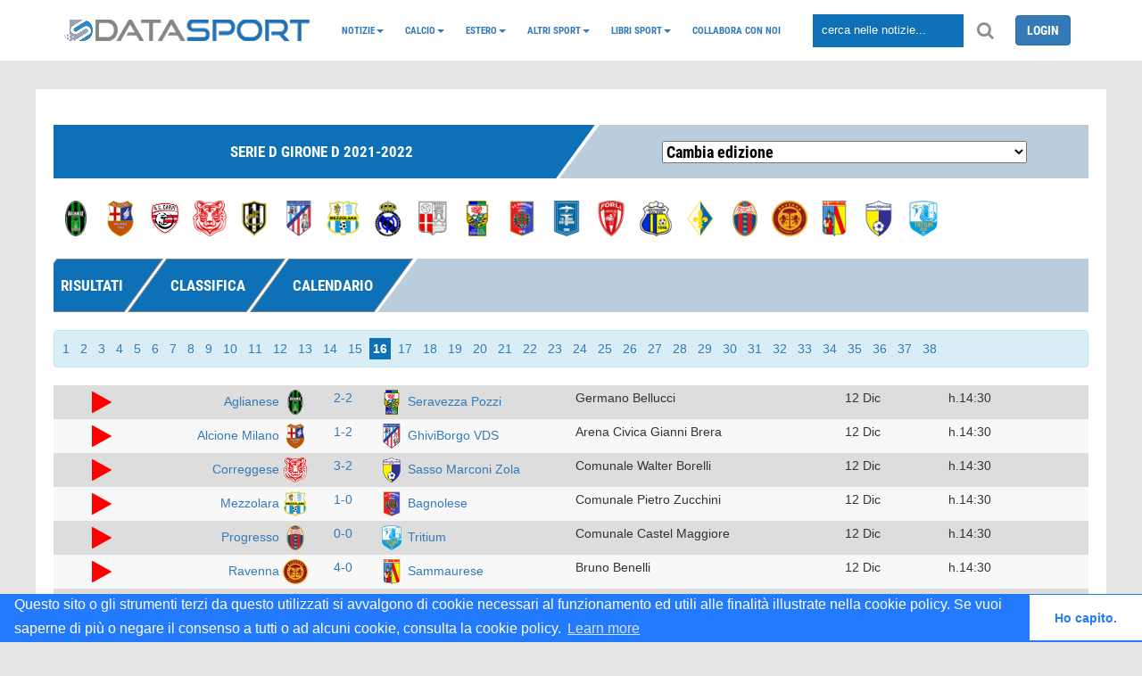

--- FILE ---
content_type: text/html; charset=UTF-8
request_url: https://www.datasport.it/calcio/serie-d-girone-d2021-2022/calendario/16.html
body_size: 11096
content:
<!DOCTYPE html>
<head>
    <meta http-equiv="refresh" content="300">
            <title>Calcio | Serie D girone D 2021-2022 calendario 16 giornata</title>
        <link href="https://www.datasport.it/theme/admin/images/favicon.ico" rel="shortcut icon">
    <meta name="viewport"
          content="width=device-width, minimal-ui, initial-scale=1.0, maximum-scale=1.0, user-scalable=no"/>
            <meta name="author" content="DataSport team">
            <!--<meta property="og:title" content=""/>-->      
		<meta property="og:title" content="Calcio | Serie D girone D 2021-2022 calendario 16 giornata"/>		
        <meta property="og:type" content="website"/>
        <meta property="og:url" content="https://www.datasport.it/calcio/serie-d-girone-d2021-2022/calendario/16"/>
        <meta property="og:image" content="https://img.datasport.it/img/logo_datasport.jpeg"/>
        <meta property="og:site_name" content="DataSport"/>
                <!-- Favicon -->
    <link rel="shortcut icon" href="https://www.datasport.it/theme/p-ds/img/favicon.ico">
    <link rel="apple-touch-icon" sizes="57x57" href="https://www.datasport.it/theme/p-ds/img/apple-icon-57x57.png">
    <link rel="apple-touch-icon" sizes="60x60" href="https://www.datasport.it/theme/p-ds/img/apple-icon-60x60.png">
    <link rel="apple-touch-icon" sizes="72x72" href="https://www.datasport.it/theme/p-ds/img/apple-icon-72x72.png">
    <link rel="apple-touch-icon" sizes="76x76" href="https://www.datasport.it/theme/p-ds/img/apple-icon-76x76.png">
    <link rel="apple-touch-icon" sizes="114x114" href="https://www.datasport.it/theme/p-ds/img/apple-icon-114x114.png">
    <link rel="apple-touch-icon" sizes="120x120" href="https://www.datasport.it/theme/p-ds/img/apple-icon-120x120.png">
    <link rel="apple-touch-icon" sizes="144x144" href="https://www.datasport.it/theme/p-ds/img/apple-icon-144x144.png">
    <link rel="apple-touch-icon" sizes="152x152" href="https://www.datasport.it/theme/p-ds/img/apple-icon-152x152.png">
    <link rel="apple-touch-icon" sizes="180x180" href="https://www.datasport.it/theme/p-ds/img/apple-icon-180x180.png">
    <link rel="icon" type="image/png" sizes="192x192" href="https://www.datasport.it/theme/p-ds/img/android-icon-192x192.png">
    <link rel="icon" type="image/png" sizes="32x32" href="https://www.datasport.it/theme/p-ds/img/favicon-32x32.png">
    <link rel="icon" type="image/png" sizes="96x96" href="https://www.datasport.it/theme/p-ds/img/favicon-96x96.png">
    <link rel="icon" type="image/png" sizes="16x16" href="https://www.datasport.it/theme/p-ds/img/favicon-16x16.png">
    <link rel="manifest" href="https://www.datasport.it/theme/p-ds/img/manifest.json">
    <meta name="msapplication-TileColor" content="#ffffff">
    <meta name="msapplication-TileImage" content="https://www.datasport.it/theme/p-ds/img/ms-icon-144x144.png">
    <meta name="theme-color" content="#ffffff">

    <!--  CSS unificato  -->
    <link rel="stylesheet" href="https://www.datasport.it/theme/p-ds/css/datasport.min.css">

    <link rel="canonical" href="https://www.datasport.it/calcio/serie-d-girone-d2021-2022/calendario/16.html"/>

    <script type="text/javascript">
        var base_url = "https://www.datasport.it/";
        var _gaq = '';
    </script>

    <!--  JS unificato  -->
    <script type="text/javascript" src="https://www.datasport.it/theme/p-ds/js/datasport.min.js"></script>

    <script src="https://maxcdn.bootstrapcdn.com/bootstrap/3.3.7/js/bootstrap.min.js"></script>

    <script type="text/javascript">
        $(document).ready(function () {
            $('.bxslider').bxSlider({
                mode: 'fade',
                captions: true,
                auto: true,
            });
        });
    </script>
    <script>
        (function (i, s, o, g, r, a, m) {
            i['GoogleAnalyticsObject'] = r;
            i[r] = i[r] || function () {
                (i[r].q = i[r].q || []).push(arguments)
            }, i[r].l = 1 * new Date();
            a = s.createElement(o),
                m = s.getElementsByTagName(o)[0];
            a.async = 1;
            a.src = g;
            m.parentNode.insertBefore(a, m)
        })(window, document, 'script', 'https://www.google-analytics.com/analytics.js', 'ga');

        ga('create', 'UA-13028695-1', 'auto');
        ga('send', 'pageview');

    </script>

    <!-- Matomo -->
    <script>
      var _paq = window._paq = window._paq || [];
      /* tracker methods like "setCustomDimension" should be called before "trackPageView" */
      _paq.push(['trackPageView']);
      _paq.push(['enableLinkTracking']);
      (function() {
        var u="https://p-analitics.it/";
        _paq.push(['setTrackerUrl', u+'matomo.php']);
        _paq.push(['setSiteId', '34']);
        var d=document, g=d.createElement('script'), s=d.getElementsByTagName('script')[0];
        g.async=true; g.src=u+'matomo.js'; s.parentNode.insertBefore(g,s);
      })();
    </script>
    <!-- End Matomo Code -->
  
    
    <script>
    
/* FCM 2025.11.28
    (function (w, d, s, l, i) {
            w[l] = w[l] || [];
            w[l].push({
                'gtm.start':
                    new Date().getTime(), event: 'gtm.js'
            });
            var f = d.getElementsByTagName(s)[0],
                j = d.createElement(s), dl = l != 'dataLayer' ? '&l=' + l : '';
            j.async = true;
            j.src =
                'https://www.googletagmanager.com/gtm.js?id=' + i + dl;
            f.parentNode.insertBefore(j, f);
        })(window, document, 'script', 'dataLayer', '');</script>
    */
    <!-- End Google Tag Manager -->
    
            
    <!-- Codice Send-to-Messenger Plugin-->
    <script>
        window.fbAsyncInit = function () {
            FB.init({
                appId: '1731237847205076',
                autoLogAppEvents: true,
                xfbml: true,
                version: 'v2.11'
            });
        };
        (function (d, s, id) {
            var js, fjs = d.getElementsByTagName(s)[0];
            if (d.getElementById(id)) {
                return;
            }
            js = d.createElement(s);
            js.id = id;
            js.src = "https://connect.facebook.net/it_IT/sdk/xfbml.customerchat.js";
            fjs.parentNode.insertBefore(js, fjs);
        }(document, 'script', 'facebook-jssdk'));
    </script>
    <!-- Codice Send-to-Messenger Plugin-->

    <link rel="stylesheet" type="text/css"
          href="//cdnjs.cloudflare.com/ajax/libs/cookieconsent2/3.1.0/cookieconsent.min.css"/>
    <script src="//cdnjs.cloudflare.com/ajax/libs/cookieconsent2/3.1.0/cookieconsent.min.js"></script>
    <script> window.addEventListener("load", function () {
            window.cookieconsent.initialise({
                "palette": {
                    "popup": {"background": "#237afc"},
                    "button": {"background": "#fff", "text": "#237afc"}
                },
                "theme": "edgeless",
                "content": {
                    "message": "Questo sito o gli strumenti terzi da questo utilizzati si avvalgono di cookie necessari al funzionamento ed utili alle finalità illustrate nella cookie policy. Se vuoi saperne di più o negare il consenso a tutti o ad alcuni cookie, consulta la cookie policy.",
                    "dismiss": "Ho capito.",
                    "href": "https://www.datasport.it/cookie-policy.html"
                }
            })
        }); </script>

    <!-- <script type="text/javascript" src="https://www.datasport.it/theme/p-ds/js/nativery.js"></script>        -->
	
</head>
<body>

<!-- Plugin commenti facebook -->
<div id="fb-root"></div>
<script>(function (d, s, id) {
        var js, fjs = d.getElementsByTagName(s)[0];
        if (d.getElementById(id)) return;
        js = d.createElement(s);
        js.id = id;
        js.src = 'https://connect.facebook.net/it_IT/sdk.js#xfbml=1&autoLogAppEvents=1&version=v3.0&appId=350986605287022';
        fjs.parentNode.insertBefore(js, fjs);
    }(document, 'script', 'facebook-jssdk'));</script>

<!--End Plugin commenti facebook -->

<div class="clearfix"></div>
<div id="prevanigation">&nbsp;</div>

<!-- menu init -->
<div class="fascia_menu">

    <div class="row hidden_bar menu_mobile">
        <div class="col-sm-2">
            <div class="grid_item text-center logo_mobile_sm">
                <a href="https://www.datasport.it/" title="datasport.it">
                    <img
                        src="https://www.datasport.it/theme/p-ds/img/logo_2.png" width="50px" alt="Logo DataSport"/>                </a>
            </div>
            <div class="grid_item text-center logo_mobile_big">
                <a href="https://www.datasport.it/" title="datasport.it">
                    <img
                        src="https://www.datasport.it/theme/p-ds/img/logo.png" alt="Logo DataSport"/>                </a>
            </div>
        </div>
        <div class="col-sm-2 col-xs-2">
            <div class="grid_item text-center">
                <i class="fa fa-bars" aria-hidden="true" id="hamburger" data-toggle="collapse"
                   data-target="#nav_mobile"></i>
            </div>
        </div>
        <div class="col-sm-8 col-xs-10">
            <div class="grid_item nav_item">
                <input class="cerca" type="text" placeholder="cerca nelle notizie...">
                <i class="fa fa-search" aria-hidden="true" id="lente"></i>
            </div>
        </div>

    </div>
    <div class="collapse" id="nav_mobile">
        <ul class="nav navbar-nav"><li class="dropdown nav-dropdown"><a class="dropdown-toggle" data-toggle="dropdown"  href="https://www.datasport.it/notizie">Notizie<span class="caret"></span></a><ul class="dropdown-menu"><li><a  href="https://www.datasport.it/category/alimentazione.html">Alimentazione</a></li><li><a  href="https://www.datasport.it/category/auto.html">Auto</a></li><li><a  href="https://www.datasport.it/category/salute.html">Salute</a></li><li><a  href="https://www.datasport.it/category/tecnologia.html">Tecnologia</a></li><li><a  href="https://www.datasport.it/category/viaggi.html">Viaggi</a></li></ul></li><li class="dropdown nav-dropdown"><a class="dropdown-toggle" data-toggle="dropdown"  href="https://www.datasport.it/">Calcio<span class="caret"></span></a><ul class="dropdown-menu"><li><a  href="https://www.datasport.it/calcio/serie-a2025-2026/risultati.html">Serie A</a></li><li><a  href="https://www.datasport.it/calcio/serie-b2025-2026/risultati.html">Serie B</a></li><li><a  href="https://www.datasport.it/calcio/coppa-italia2025-2026/fase_finale/html.html">Coppa Italia</a></li><li class="dropdown nav-dropdown dropdown-submenu"><a class="dropdown-toggle" data-toggle="dropdown"  href="https://www.datasport.it/calcio/serie-c">Serie C</a><ul class="dropdown-menu"><li><a  href="https://www.datasport.it/calcio/serie-c-girone-a2025-2026/risultati.html">Serie C Girone A</a></li><li><a  href="https://www.datasport.it/calcio/serie-c-girone-b2025-2026/risultati.html">Serie C Girone B</a></li><li><a  href="https://www.datasport.it/calcio/serie-c-girone-c2025-2026/risultati.html">Serie C Girone C</a></li><li><a  href="https://www.datasport.it/calcio/coppa-italia-serie-c2025-2026/fase_finale/html.html">Coppa Italia Serie C</a></li></ul></li><li class="dropdown nav-dropdown dropdown-submenu"><a class="dropdown-toggle" data-toggle="dropdown"  href="https://www.datasport.it/calcio/serie-d">Serie D</a><ul class="dropdown-menu"><li><a  href="https://www.datasport.it/calcio/serie-d-girone-a2025-2026/risultati.html">Serie D Girone A</a></li><li><a  href="https://www.datasport.it/calcio/serie-d-girone-b2025-2026/risultati.html">Serie D Girone B</a></li><li><a  href="https://www.datasport.it/calcio/serie-d-girone-c2025-2026/risultati.html">Serie D Girone C</a></li><li><a  href="https://www.datasport.it/calcio/serie-d-girone-d2025-2026/risultati.html">Serie D Girone D</a></li><li><a  href="https://www.datasport.it/calcio/serie-d-girone-e2025-2026/risultati.html">Serie D Girone E</a></li><li><a  href="https://www.datasport.it/calcio/serie-d-girone-f2025-2026/risultati.html">Serie D Girone F</a></li><li><a  href="https://www.datasport.it/calcio/serie-d-girone-g2025-2026/risultati.html">Serie D Girone G</a></li><li><a  href="https://www.datasport.it/calcio/serie-d-girone-h2025-2026/risultati.html">Serie D Girone H</a></li><li><a  href="https://www.datasport.it/calcio/serie-d-girone-i2025-2026/risultati.html">Serie D Girone I</a></li><li><a  href="https://www.datasport.it/calcio/coppa-italia-serie-d2024-2025/fase_finale/sedicesimi_finale.html">Coppa Italia Serie D</a></li><li><a  href="https://www.datasport.it/poule-scudetto-serie-d.html">Poule Scudetto Serie D</a></li><li><a  href="https://www.datasport.it/playoff-serie-d_calcio.html">PlayOff Serie D</a></li><li><a  href="https://www.datasport.it/playout-serie-d_calcio.html">PlayOut Serie D</a></li></ul></li><li class="dropdown nav-dropdown dropdown-submenu"><a class="dropdown-toggle" data-toggle="dropdown"  href="https://www.datasport.it/">Primavera</a><ul class="dropdown-menu"><li><a  href="https://www.datasport.it/calcio/primavera-12025-2026/risultati.html">Primavera 1</a></li><li><a  href="https://www.datasport.it/calcio/coppa-italia-primavera2025-2026/fase_finale/html.html">Coppa Italia Primavera</a></li><li><a  href="https://www.datasport.it/calcio/supercoppa-primavera2025/fase_finale/finale.html">Supercoppa Primavera</a></li></ul></li><li class="dropdown nav-dropdown dropdown-submenu"><a class="dropdown-toggle" data-toggle="dropdown"  href="https://www.datasport.it/serie-a-femminile-calcio">Femminile</a><ul class="dropdown-menu"><li><a  href="https://www.datasport.it/category/calcio-femminile.html">Notizie calcio femminile</a></li><li><a  href="https://www.datasport.it/calcio/femminile-serie-a2025-2026/risultati.html">Serie A Femminile</a></li><li><a  href="https://www.datasport.it/calcio/serie-a-womens-cup2025/girone/girone-a/1.html">Serie A Women's Cup</a></li><li><a  href="https://www.datasport.it/calcio/coppa-italia-femminile2025-2026/fase_finale/quarti_di_finale_andata.html">Coppa Italia Femminile</a></li><li><a  href="https://www.datasport.it/calcio/supercoppa-femminile2025/fase_finale/finale.html">Supercoppa Femminile</a></li><li><a  href="https://www.datasport.it/calcio/serie-b-femminile2025-2026/risultati.html">Serie B Femminile Calcio</a></li></ul></li></ul></li><li class="dropdown nav-dropdown"><a class="dropdown-toggle" data-toggle="dropdown"  href="https://www.datasport.it/Campionati-esteri">Estero<span class="caret"></span></a><ul class="dropdown-menu"><li><a  href="https://www.datasport.it/calcio/champions-league2025-2026/girone/girone-a/1.html">Champions League</a></li><li><a  href="https://www.datasport.it/calcio/bundesliga2025-2026/risultati.html">Bundesliga</a></li><li><a  href="https://www.datasport.it/calcio/la-liga2025-2026/risultati/.html">Liga</a></li><li><a  href="https://www.datasport.it/calcio/ligue-12025-2026/risultati.html">Ligue 1</a></li><li><a  href="https://www.datasport.it/calcio/premier-league2025-2026/risultati.html">Premier League</a></li><li><a  href="https://www.datasport.it/calcio/supercoppa-europea2025/fase_finale/finale.html">Supercoppa UEFA</a></li><li><a  href="https://www.datasport.it/calcio/mondiale-club2025/girone/girone-a/1.html">Mondiale per Club</a></li><li><a  href="https://www.datasport.it/category/notizie-europa-league.html">Europa League</a></li><li class="dropdown nav-dropdown dropdown-submenu"><a class="dropdown-toggle" data-toggle="dropdown"  href="https://www.datasport.it/calcio/nazionali">Nazionali</a><ul class="dropdown-menu"><li><a  href="https://www.datasport.it/calcio/coppa-africa2025/fase_finale/1_giornata_fase_finale.html">Coppa d'Africa</a></li><li><a  href="https://www.datasport.it/category/qualificazioni-mondiali.html">Qualificazioni Mondiali</a></li><li><a  href="https://www.datasport.it/calcio/gold-cup2025/girone/girone-a/1.html">Gold Cup 2025</a></li><li><a  href="https://www.datasport.it/calcio/europei-u212025/girone/girone-a/1.html">Europei Under 21 - 2025</a></li><li><a  href="https://www.datasport.it/calcio/nationsleague2024-2025/fase_finale/semi_finali.html">Nations League</a></li><li><a  href="https://www.datasport.it/calcio/mondiali-qatar2022/girone/girone-a/1.html">Mondiali Qatar 2022</a></li><li><a  href="https://www.datasport.it/calcio/qualificazioni-mondiali-playoff2026/fase_finale/Semi_Finali.html.html">Spareggi Mondiali</a></li><li><a  href="https://www.datasport.it/calcio/qualificazioni-mondiali-femminile2021-2023/girone/girone-g/8.html">Qualificazioni Mondiali Donne</a></li><li><a  href="https://www.datasport.it/calcio/europei2021/fase_finale/finale.html">Europei 2020</a></li></ul></li></ul></li><li class="dropdown nav-dropdown"><a class="dropdown-toggle" data-toggle="dropdown"  href="https://www.datasport.it/altri_sport">Altri sport<span class="caret"></span></a><ul class="dropdown-menu"><li><a  href="https://www.datasport.it/altri-sport/atletica.html">Atletica</a></li><li class="dropdown nav-dropdown dropdown-submenu"><a class="dropdown-toggle" data-toggle="dropdown"  href="https://www.datasport.it/">Basket</a><ul class="dropdown-menu"><li><a  href="https://www.datasport.it/category/serie-a-basket.html">Serie A</a></li><li><a  href="https://www.datasport.it/category/nba.html">NBA</a></li><li><a  href="https://www.datasport.it/basket/eurolega.html">Eurolega</a></li><li><a  href="https://www.datasport.it/basket/nazionali.html">Nazionali</a></li><li><a  href="https://www.datasport.it/category/notizie-basket.html">Notizie basket</a></li></ul></li><li><a  href="https://www.datasport.it/altri-sport/boxe.html">Boxe</a></li><li class="dropdown nav-dropdown dropdown-submenu"><a class="dropdown-toggle" data-toggle="dropdown"  href="https://www.datasport.it/ciclismo">Ciclismo</a><ul class="dropdown-menu"><li><a  href="https://www.datasport.it/giro-ditalia.html">Giro d’Italia</a></li><li><a  href="https://www.datasport.it/tour-de-france.html">Tour de France</a></li><li><a  href="https://www.datasport.it/category/notizie-ciclismo.html">News Ciclismo</a></li></ul></li><li class="dropdown nav-dropdown dropdown-submenu"><a class="dropdown-toggle" data-toggle="dropdown"  href="https://www.datasport.it/motori/news">Motori</a><ul class="dropdown-menu"><li><a  href="https://www.datasport.it/formula-1.html">Formula 1</a></li><li><a  href="https://www.datasport.it/motori/moto-gp.html">MotoGP</a></li><li><a  href="https://www.datasport.it/dakar.html">Dakar</a></li></ul></li><li><a  href="https://www.datasport.it/altri-sport/nuoto.html">Nuoto</a></li><li><a  href="https://www.datasport.it/altri-sport/pallanuoto.html">Pallanuoto</a></li><li><a  href="https://www.datasport.it/altri-sport/rugby.html">Rugby</a></li><li><a  href="https://www.datasport.it/altri-sport/sci.html">Sci</a></li><li><a  href="https://www.datasport.it/altri-sport/tennis.html">Tennis</a></li><li><a  href="https://www.datasport.it/category/notizie-volley.html">Volley</a></li></ul></li><li class="dropdown nav-dropdown"><a class="dropdown-toggle" data-toggle="dropdown"  href="https://www.datasport.it/libri-sport">Libri Sport<span class="caret"></span></a><ul class="dropdown-menu"><li><a  href="https://www.datasport.it/libri-calcio-datasport.html">Almanacchi</a></li></ul></li><li><a  href="https://www.datasport.it/collabora-con-noi.html">Collabora con noi</a></li></ul>    </div>

    <div class="container">
        <div class="grid_row grid_row_lg menu_desktop">
            <div class="grid_item nav_item logo_desktop">
                <a href="https://www.datasport.it/" title="datasport.it">
                    <img
                        src="https://www.datasport.it/theme/p-ds/img/logo.png" alt="Logo DataSport"/>                </a>
            </div>
            <div class="grid_item nav_item logo_mobile">
                <a href="https://www.datasport.it/" title="datasport.it">
                    <img
                        src="https://www.datasport.it/theme/p-ds/img/logo_2.png" alt="Logo DataSport"/>                </a>
            </div>
            <div class="grid_item" id="nav_hidden">
                <ul class="nav navbar-nav"><li class="dropdown nav-dropdown"><a class="dropdown-toggle" data-toggle="dropdown"  href="https://www.datasport.it/notizie">Notizie<span class="caret"></span></a><ul class="dropdown-menu"><li><a  href="https://www.datasport.it/category/alimentazione.html">Alimentazione</a></li><li><a  href="https://www.datasport.it/category/auto.html">Auto</a></li><li><a  href="https://www.datasport.it/category/salute.html">Salute</a></li><li><a  href="https://www.datasport.it/category/tecnologia.html">Tecnologia</a></li><li><a  href="https://www.datasport.it/category/viaggi.html">Viaggi</a></li></ul></li><li class="dropdown nav-dropdown"><a class="dropdown-toggle" data-toggle="dropdown"  href="https://www.datasport.it/">Calcio<span class="caret"></span></a><ul class="dropdown-menu"><li><a  href="https://www.datasport.it/calcio/serie-a2025-2026/risultati.html">Serie A</a></li><li><a  href="https://www.datasport.it/calcio/serie-b2025-2026/risultati.html">Serie B</a></li><li><a  href="https://www.datasport.it/calcio/coppa-italia2025-2026/fase_finale/html.html">Coppa Italia</a></li><li class="dropdown nav-dropdown dropdown-submenu"><a class="dropdown-toggle" data-toggle="dropdown"  href="https://www.datasport.it/calcio/serie-c">Serie C</a><ul class="dropdown-menu"><li><a  href="https://www.datasport.it/calcio/serie-c-girone-a2025-2026/risultati.html">Serie C Girone A</a></li><li><a  href="https://www.datasport.it/calcio/serie-c-girone-b2025-2026/risultati.html">Serie C Girone B</a></li><li><a  href="https://www.datasport.it/calcio/serie-c-girone-c2025-2026/risultati.html">Serie C Girone C</a></li><li><a  href="https://www.datasport.it/calcio/coppa-italia-serie-c2025-2026/fase_finale/html.html">Coppa Italia Serie C</a></li></ul></li><li class="dropdown nav-dropdown dropdown-submenu"><a class="dropdown-toggle" data-toggle="dropdown"  href="https://www.datasport.it/calcio/serie-d">Serie D</a><ul class="dropdown-menu"><li><a  href="https://www.datasport.it/calcio/serie-d-girone-a2025-2026/risultati.html">Serie D Girone A</a></li><li><a  href="https://www.datasport.it/calcio/serie-d-girone-b2025-2026/risultati.html">Serie D Girone B</a></li><li><a  href="https://www.datasport.it/calcio/serie-d-girone-c2025-2026/risultati.html">Serie D Girone C</a></li><li><a  href="https://www.datasport.it/calcio/serie-d-girone-d2025-2026/risultati.html">Serie D Girone D</a></li><li><a  href="https://www.datasport.it/calcio/serie-d-girone-e2025-2026/risultati.html">Serie D Girone E</a></li><li><a  href="https://www.datasport.it/calcio/serie-d-girone-f2025-2026/risultati.html">Serie D Girone F</a></li><li><a  href="https://www.datasport.it/calcio/serie-d-girone-g2025-2026/risultati.html">Serie D Girone G</a></li><li><a  href="https://www.datasport.it/calcio/serie-d-girone-h2025-2026/risultati.html">Serie D Girone H</a></li><li><a  href="https://www.datasport.it/calcio/serie-d-girone-i2025-2026/risultati.html">Serie D Girone I</a></li><li><a  href="https://www.datasport.it/calcio/coppa-italia-serie-d2024-2025/fase_finale/sedicesimi_finale.html">Coppa Italia Serie D</a></li><li><a  href="https://www.datasport.it/poule-scudetto-serie-d.html">Poule Scudetto Serie D</a></li><li><a  href="https://www.datasport.it/playoff-serie-d_calcio.html">PlayOff Serie D</a></li><li><a  href="https://www.datasport.it/playout-serie-d_calcio.html">PlayOut Serie D</a></li></ul></li><li class="dropdown nav-dropdown dropdown-submenu"><a class="dropdown-toggle" data-toggle="dropdown"  href="https://www.datasport.it/">Primavera</a><ul class="dropdown-menu"><li><a  href="https://www.datasport.it/calcio/primavera-12025-2026/risultati.html">Primavera 1</a></li><li><a  href="https://www.datasport.it/calcio/coppa-italia-primavera2025-2026/fase_finale/html.html">Coppa Italia Primavera</a></li><li><a  href="https://www.datasport.it/calcio/supercoppa-primavera2025/fase_finale/finale.html">Supercoppa Primavera</a></li></ul></li><li class="dropdown nav-dropdown dropdown-submenu"><a class="dropdown-toggle" data-toggle="dropdown"  href="https://www.datasport.it/serie-a-femminile-calcio">Femminile</a><ul class="dropdown-menu"><li><a  href="https://www.datasport.it/category/calcio-femminile.html">Notizie calcio femminile</a></li><li><a  href="https://www.datasport.it/calcio/femminile-serie-a2025-2026/risultati.html">Serie A Femminile</a></li><li><a  href="https://www.datasport.it/calcio/serie-a-womens-cup2025/girone/girone-a/1.html">Serie A Women's Cup</a></li><li><a  href="https://www.datasport.it/calcio/coppa-italia-femminile2025-2026/fase_finale/quarti_di_finale_andata.html">Coppa Italia Femminile</a></li><li><a  href="https://www.datasport.it/calcio/supercoppa-femminile2025/fase_finale/finale.html">Supercoppa Femminile</a></li><li><a  href="https://www.datasport.it/calcio/serie-b-femminile2025-2026/risultati.html">Serie B Femminile Calcio</a></li></ul></li></ul></li><li class="dropdown nav-dropdown"><a class="dropdown-toggle" data-toggle="dropdown"  href="https://www.datasport.it/Campionati-esteri">Estero<span class="caret"></span></a><ul class="dropdown-menu"><li><a  href="https://www.datasport.it/calcio/champions-league2025-2026/girone/girone-a/1.html">Champions League</a></li><li><a  href="https://www.datasport.it/calcio/bundesliga2025-2026/risultati.html">Bundesliga</a></li><li><a  href="https://www.datasport.it/calcio/la-liga2025-2026/risultati/.html">Liga</a></li><li><a  href="https://www.datasport.it/calcio/ligue-12025-2026/risultati.html">Ligue 1</a></li><li><a  href="https://www.datasport.it/calcio/premier-league2025-2026/risultati.html">Premier League</a></li><li><a  href="https://www.datasport.it/calcio/supercoppa-europea2025/fase_finale/finale.html">Supercoppa UEFA</a></li><li><a  href="https://www.datasport.it/calcio/mondiale-club2025/girone/girone-a/1.html">Mondiale per Club</a></li><li><a  href="https://www.datasport.it/category/notizie-europa-league.html">Europa League</a></li><li class="dropdown nav-dropdown dropdown-submenu"><a class="dropdown-toggle" data-toggle="dropdown"  href="https://www.datasport.it/calcio/nazionali">Nazionali</a><ul class="dropdown-menu"><li><a  href="https://www.datasport.it/calcio/coppa-africa2025/fase_finale/1_giornata_fase_finale.html">Coppa d'Africa</a></li><li><a  href="https://www.datasport.it/category/qualificazioni-mondiali.html">Qualificazioni Mondiali</a></li><li><a  href="https://www.datasport.it/calcio/gold-cup2025/girone/girone-a/1.html">Gold Cup 2025</a></li><li><a  href="https://www.datasport.it/calcio/europei-u212025/girone/girone-a/1.html">Europei Under 21 - 2025</a></li><li><a  href="https://www.datasport.it/calcio/nationsleague2024-2025/fase_finale/semi_finali.html">Nations League</a></li><li><a  href="https://www.datasport.it/calcio/mondiali-qatar2022/girone/girone-a/1.html">Mondiali Qatar 2022</a></li><li><a  href="https://www.datasport.it/calcio/qualificazioni-mondiali-playoff2026/fase_finale/Semi_Finali.html.html">Spareggi Mondiali</a></li><li><a  href="https://www.datasport.it/calcio/qualificazioni-mondiali-femminile2021-2023/girone/girone-g/8.html">Qualificazioni Mondiali Donne</a></li><li><a  href="https://www.datasport.it/calcio/europei2021/fase_finale/finale.html">Europei 2020</a></li></ul></li></ul></li><li class="dropdown nav-dropdown"><a class="dropdown-toggle" data-toggle="dropdown"  href="https://www.datasport.it/altri_sport">Altri sport<span class="caret"></span></a><ul class="dropdown-menu"><li><a  href="https://www.datasport.it/altri-sport/atletica.html">Atletica</a></li><li class="dropdown nav-dropdown dropdown-submenu"><a class="dropdown-toggle" data-toggle="dropdown"  href="https://www.datasport.it/">Basket</a><ul class="dropdown-menu"><li><a  href="https://www.datasport.it/category/serie-a-basket.html">Serie A</a></li><li><a  href="https://www.datasport.it/category/nba.html">NBA</a></li><li><a  href="https://www.datasport.it/basket/eurolega.html">Eurolega</a></li><li><a  href="https://www.datasport.it/basket/nazionali.html">Nazionali</a></li><li><a  href="https://www.datasport.it/category/notizie-basket.html">Notizie basket</a></li></ul></li><li><a  href="https://www.datasport.it/altri-sport/boxe.html">Boxe</a></li><li class="dropdown nav-dropdown dropdown-submenu"><a class="dropdown-toggle" data-toggle="dropdown"  href="https://www.datasport.it/ciclismo">Ciclismo</a><ul class="dropdown-menu"><li><a  href="https://www.datasport.it/giro-ditalia.html">Giro d’Italia</a></li><li><a  href="https://www.datasport.it/tour-de-france.html">Tour de France</a></li><li><a  href="https://www.datasport.it/category/notizie-ciclismo.html">News Ciclismo</a></li></ul></li><li class="dropdown nav-dropdown dropdown-submenu"><a class="dropdown-toggle" data-toggle="dropdown"  href="https://www.datasport.it/motori/news">Motori</a><ul class="dropdown-menu"><li><a  href="https://www.datasport.it/formula-1.html">Formula 1</a></li><li><a  href="https://www.datasport.it/motori/moto-gp.html">MotoGP</a></li><li><a  href="https://www.datasport.it/dakar.html">Dakar</a></li></ul></li><li><a  href="https://www.datasport.it/altri-sport/nuoto.html">Nuoto</a></li><li><a  href="https://www.datasport.it/altri-sport/pallanuoto.html">Pallanuoto</a></li><li><a  href="https://www.datasport.it/altri-sport/rugby.html">Rugby</a></li><li><a  href="https://www.datasport.it/altri-sport/sci.html">Sci</a></li><li><a  href="https://www.datasport.it/altri-sport/tennis.html">Tennis</a></li><li><a  href="https://www.datasport.it/category/notizie-volley.html">Volley</a></li></ul></li><li class="dropdown nav-dropdown"><a class="dropdown-toggle" data-toggle="dropdown"  href="https://www.datasport.it/libri-sport">Libri Sport<span class="caret"></span></a><ul class="dropdown-menu"><li><a  href="https://www.datasport.it/libri-calcio-datasport.html">Almanacchi</a></li></ul></li><li><a  href="https://www.datasport.it/collabora-con-noi.html">Collabora con noi</a></li></ul>                <!--<ul class="nav navbar-nav" >
                  <li class="grid_item">CALCIO</li>
                  <li class="grid_item">BASKET</li>
                  <li class="grid_item">VOLLEY</li>
                  <li class="grid_item">MOTORI</li>
                  <li class="grid_item">CICLISMO</li>
                  <li class="grid_item">ALTRI SPORT</li>
                  <li class="grid_item">LOTTO</li>
                  <li class="grid_item">VIDEO</li>
                  <li class="grid_item login">LOGIN</li>
                </ul>-->
            </div>
            <div class="grid_item nav_item">
                <input class="cerca" type="text" placeholder="cerca nelle notizie...">
                <i class="fa fa-search" aria-hidden="true" id="lente"></i>
            </div>
            <div class="grid_item nav_item logo">

                                    <a class="btn btn-primary" href="https://www.datasport.it/login.html">LOGIN</a>
                

            </div>
        </div>

    </div>
</div>

<!-- Onboarding Datalit/AdApex -->
<div style="margin-top:50px;"></div>
<header class="container intro-slider">

    <!--Mostra il contenuto dell'header definito nel backend-->
</header>

<div class="page_wrapper">

<!-- CONTENT
=================================-->
<div class="browse-content">
  <div class="container-fluid">
    <div class="row">
        <style>
    .squadre_loghi_carousel .gallery-cell {
      width: 28%;
      height: 100px;width:50px;
      padding:5px;text-align:center;
      margin-right: 5px;
      counter-increment: gallery-cell;
    }

    .squadre_loghi_carousel .flickity-page-dots{display:none;}
    .squadre_loghi_carousel .flickity-slider{height:60px;}
    .logo_box img{margin:5px;}
    .squadre_loghi_carousel .flickity-viewport{ height: 100px;}
    #elenco_loghi .squadra_logo{height:40px;width:40px;margin:5px;}
  </style>
    

<div class="desktop_tab_title">
  <div class="tab_container">
    <div class="section_title first_tab active_tab"><span>Serie D girone D 2021-2022</span></div>
    
    <div class="tab_title_end">
    <select class="cambia_edizione" style="color:black;margin-top:18px;"> 
      <option>Cambia edizione</option>
              <option value="6" href="https://www.datasport.it/calcio/serie-d-girone-a2016-2017/risultati.html">Serie D Girone A 2016-2017</option>
              <option value="41" href="https://www.datasport.it/calcio/serie-d-girone-a2017-2018/risultati.html">Serie D Girone A 2017-2018</option>
              <option value="553" href="https://www.datasport.it/calcio/serie-d-girone-a2018-2019/risultati.html">Serie D Girone A 2018-2019</option>
              <option value="740" href="https://www.datasport.it/calcio/serie-d-girone-a2020-2021/risultati.html">Serie D girone A 2020-2021</option>
              <option value="791" href="https://www.datasport.it/calcio/serie-d-girone-a2021-2022/risultati.html">Serie D girone A 2021-2022</option>
              <option value="823" href="https://www.datasport.it/calcio/serie-d-girone-a2022-2023/risultati.html">Serie D Girone A 2022-2023</option>
              <option value="872" href="https://www.datasport.it/calcio/serie-d-girone-a2023-2024/risultati.html">Serie D Girone A 2023-2024</option>
              <option value="894" href="https://www.datasport.it/calcio/serie-d-girone-a2024-2025/risultati.html">Serie D Girone A 2024-2025</option>
              <option value="920" href="https://www.datasport.it/calcio/serie-d-girone-a2025-2026/risultati.html">Serie D Girone A 2025-2026</option>
              <option value="7" href="https://www.datasport.it/calcio/serie-d-girone-b2016-2017/risultati.html">Serie D Girone B 2016-2017</option>
              <option value="42" href="https://www.datasport.it/calcio/serie-d-girone-b2017-2018/risultati.html">Serie D Girone B 2017-2018</option>
              <option value="554" href="https://www.datasport.it/calcio/serie-d-girone-b2018-2019/risultati.html">Serie D Girone B 2018-2019</option>
              <option value="686" href="https://www.datasport.it/calcio/serie-d-girone-b2019-2020/risultati.html">Serie D girone B 2019-2020</option>
              <option value="741" href="https://www.datasport.it/calcio/serie-d-girone-b2020-2021/risultati.html">Serie D girone B 2020-2021</option>
              <option value="792" href="https://www.datasport.it/calcio/serie-d-girone-b2021-2022/risultati.html">Serie D girone B 2021-2022</option>
              <option value="824" href="https://www.datasport.it/calcio/serie-d-girone-b2022-2023/risultati.html">Serie D Girone B 2022-2023</option>
              <option value="874" href="https://www.datasport.it/calcio/serie-d-girone-b2023-2024/risultati.html">Serie D Girone B 2023-2024</option>
              <option value="895" href="https://www.datasport.it/calcio/serie-d-girone-b2024-2025/risultati.html">Serie D Girone B 2024-2025</option>
              <option value="921" href="https://www.datasport.it/calcio/serie-d-girone-b2025-2026/risultati.html">Serie D Girone B 2025-2026</option>
              <option value="8" href="https://www.datasport.it/calcio/serie-d-girone-c2016-2017/risultati.html">Serie D Girone C 2016-2017</option>
              <option value="74" href="https://www.datasport.it/calcio/serie-d-girone-c2017-2018/risultati.html">Serie D Girone C 2017-2018</option>
              <option value="555" href="https://www.datasport.it/calcio/serie-d-girone-c2018-2019/risultati.html">Serie D Girone C 2018-2019</option>
              <option value="687" href="https://www.datasport.it/calcio/serie-d-girone-c2019-2020/risultati.html">Serie D girone C 2019-2020</option>
              <option value="742" href="https://www.datasport.it/calcio/serie-d-girone-c2020-2021/risultati.html">Serie D girone C 2020-2021</option>
              <option value="793" href="https://www.datasport.it/calcio/serie-d-girone-c2021-2022/risultati.html">Serie D girone C 2021-2022</option>
              <option value="825" href="https://www.datasport.it/calcio/serie-d-girone-c2022-2023/risultati.html">Serie D Girone C 2022-2023</option>
              <option value="876" href="https://www.datasport.it/calcio/serie-d-girone-c2023-2024/risultati.html">Serie D Girone C 2023-2024</option>
              <option value="896" href="https://www.datasport.it/calcio/serie-d-girone-c2024-2025/risultati.html">Serie D Girone C 2024-2025</option>
              <option value="922" href="https://www.datasport.it/calcio/serie-d-girone-c2025-2026/risultati.html">Serie D Girone C 2025-2026</option>
              <option value="856" href="https://www.datasport.it/calcio/serie-d-girone-d-2023-20242023-2024/risultati.html">Serie D Girone D 2023-2024</option>
              <option value="9" href="https://www.datasport.it/calcio/serie-d-girone-d2016-2017/risultati.html">Serie D Girone D 2016-2017</option>
              <option value="75" href="https://www.datasport.it/calcio/serie-d-girone-d2017-2018/risultati.html">Serie D Girone D 2017-2018</option>
              <option value="556" href="https://www.datasport.it/calcio/serie-d-girone-d2018-2019/risultati.html">Serie D Girone D 2018-2019</option>
              <option value="688" href="https://www.datasport.it/calcio/serie-d-girone-d2019-2020/risultati.html">Serie D girone D 2019-2020</option>
              <option value="743" href="https://www.datasport.it/calcio/serie-d-girone-d2020-2021/risultati.html">Serie D girone D 2020-2021</option>
              <option value="794" href="https://www.datasport.it/calcio/serie-d-girone-d2021-2022/risultati.html">Serie D girone D 2021-2022</option>
              <option value="826" href="https://www.datasport.it/calcio/serie-d-girone-d2022-2023/risultati.html">Serie D Girone D 2022-2023</option>
              <option value="877" href="https://www.datasport.it/calcio/serie-d-girone-d2023-2024/risultati.html">Serie D Girone D 2023-2024</option>
              <option value="897" href="https://www.datasport.it/calcio/serie-d-girone-d2024-2025/risultati.html">Serie D Girone D 2024-2025</option>
              <option value="923" href="https://www.datasport.it/calcio/serie-d-girone-d2025-2026/risultati.html">Serie D Girone D 2025-2026</option>
              <option value="10" href="https://www.datasport.it/calcio/serie-d-girone-e2016-2017/risultati.html">Serie D Girone E 2016-2017</option>
              <option value="76" href="https://www.datasport.it/calcio/serie-d-girone-e2017-2018/risultati.html">Serie D Girone E 2017-2018</option>
              <option value="557" href="https://www.datasport.it/calcio/serie-d-girone-e2018-2019/risultati.html">Serie D Girone E 2018-2019</option>
              <option value="689" href="https://www.datasport.it/calcio/serie-d-girone-e2019-2020/risultati.html">Serie D girone E 2019-2020</option>
              <option value="744" href="https://www.datasport.it/calcio/serie-d-girone-e2020-2021/risultati.html">Serie D girone E 2020-2021</option>
              <option value="795" href="https://www.datasport.it/calcio/serie-d-girone-e2021-2022/risultati.html">Serie D girone E 2021-2022</option>
              <option value="827" href="https://www.datasport.it/calcio/serie-d-girone-e2022-2023/risultati.html">Serie D Girone E 2022-2023</option>
              <option value="878" href="https://www.datasport.it/calcio/serie-d-girone-e2023-2024/risultati.html">Serie D Girone E 2023-2024</option>
              <option value="898" href="https://www.datasport.it/calcio/serie-d-girone-e2024-2025/risultati.html">Serie D Girone E 2024-2025</option>
              <option value="924" href="https://www.datasport.it/calcio/serie-d-girone-e2025-2026/risultati.html">Serie D Girone E 2025-2026</option>
              <option value="11" href="https://www.datasport.it/calcio/serie-d-girone-f2016-2017/risultati.html">Serie D Girone F 2016-2017</option>
              <option value="77" href="https://www.datasport.it/calcio/serie-d-girone-f2017-2018/risultati.html">Serie D Girone F 2017-2018</option>
              <option value="558" href="https://www.datasport.it/calcio/serie-d-girone-f2018-2019/risultati.html">Serie D Girone F 2018-2019</option>
              <option value="690" href="https://www.datasport.it/calcio/serie-d-girone-f2019-2020/risultati.html">Serie D girone F 2019-2020</option>
              <option value="745" href="https://www.datasport.it/calcio/serie-d-girone-f2020-2021/risultati.html">Serie D girone F 2020-2021</option>
              <option value="799" href="https://www.datasport.it/calcio/serie-d-girone-f2021-2022/risultati.html">Serie D girone F 2021-2022</option>
              <option value="828" href="https://www.datasport.it/calcio/serie-d-girone-f2022-2023/risultati.html">Serie D Girone F 2022-2023</option>
              <option value="879" href="https://www.datasport.it/calcio/serie-d-girone-f2023-2024/risultati.html">Serie D Girone F 2023-2024</option>
              <option value="899" href="https://www.datasport.it/calcio/serie-d-girone-f2024-2025/risultati.html">Serie D Girone F 2024-2025</option>
              <option value="925" href="https://www.datasport.it/calcio/serie-d-girone-f2025-2026/risultati.html">Serie D Girone F 2025-2026</option>
              <option value="12" href="https://www.datasport.it/calcio/serie-d-girone-g2016-2017/risultati.html">Serie D Girone G 2016-2017</option>
              <option value="78" href="https://www.datasport.it/calcio/serie-d-girone-g2017-2018/risultati.html">Serie D Girone G 2017-2018</option>
              <option value="559" href="https://www.datasport.it/calcio/serie-d-girone-g2018-2019/risultati.html">Serie D Girone G 2018-2019</option>
              <option value="691" href="https://www.datasport.it/calcio/serie-d-girone-g2019-2020/risultati.html">Serie D girone G 2019-2020</option>
              <option value="746" href="https://www.datasport.it/calcio/serie-d-girone-g2020-2021/risultati.html">Serie D girone G 2020-2021</option>
              <option value="796" href="https://www.datasport.it/calcio/serie-d-girone-g2021-2022/risultati.html">Serie D girone G 2021-2022</option>
              <option value="830" href="https://www.datasport.it/calcio/serie-d-girone-g2022-2023/risultati.html">Serie D Girone G 2022-2023</option>
              <option value="880" href="https://www.datasport.it/calcio/serie-d-girone-g2023-2024/risultati.html">Serie D Girone G 2023-2024</option>
              <option value="900" href="https://www.datasport.it/calcio/serie-d-girone-g2024-2025/risultati.html">Serie D Girone G 2024-2025</option>
              <option value="926" href="https://www.datasport.it/calcio/serie-d-girone-g2025-2026/risultati.html">Serie D Girone G 2025-2026</option>
              <option value="13" href="https://www.datasport.it/calcio/serie-d-girone-h2016-2017/risultati.html">Serie D Girone H 2016-2017</option>
              <option value="79" href="https://www.datasport.it/calcio/serie-d-girone-h2017-2018/risultati.html">Serie D Girone H 2017-2018</option>
              <option value="560" href="https://www.datasport.it/calcio/serie-d-girone-h2018-2019/risultati.html">Serie D Girone H 2018-2019</option>
              <option value="692" href="https://www.datasport.it/calcio/serie-d-girone-h2019-2020/risultati.html">Serie D girone H 2019-2020</option>
              <option value="747" href="https://www.datasport.it/calcio/serie-d-girone-h2020-2021/risultati.html">Serie D girone H 2020-2021</option>
              <option value="797" href="https://www.datasport.it/calcio/serie-d-girone-h2021-2022/risultati.html">Serie D girone H 2021-2022</option>
              <option value="829" href="https://www.datasport.it/calcio/serie-d-girone-h2022-2023/risultati.html">Serie D Girone H 2022-2023</option>
              <option value="881" href="https://www.datasport.it/calcio/serie-d-girone-h2023-2024/risultati.html">Serie D Girone H 2023-2024</option>
              <option value="901" href="https://www.datasport.it/calcio/serie-d-girone-h2024-2025/risultati.html">Serie D Girone H 2024-2025</option>
              <option value="927" href="https://www.datasport.it/calcio/serie-d-girone-h2025-2026/risultati.html">Serie D Girone H 2025-2026</option>
              <option value="14" href="https://www.datasport.it/calcio/serie-d-girone-i2016-2017/risultati.html">Serie D Girone I 2016-2017</option>
              <option value="80" href="https://www.datasport.it/calcio/serie-d-girone-i2017-2018/risultati.html">Serie D Girone I 2017-2018</option>
              <option value="561" href="https://www.datasport.it/calcio/serie-d-girone-i2018-2019/risultati.html">Serie D Girone I 2018-2019</option>
              <option value="693" href="https://www.datasport.it/calcio/serie-d-girone-i2019-2020/risultati.html">Serie D girone I 2019-2020</option>
              <option value="748" href="https://www.datasport.it/calcio/serie-d-girone-i2020-2021/risultati.html">Serie D girone I 2020-2021</option>
              <option value="798" href="https://www.datasport.it/calcio/serie-d-girone-i2021-2022/risultati.html">Serie D girone I 2021-2022</option>
              <option value="842" href="https://www.datasport.it/calcio/serie-d-girone-i2022-2023/risultati.html">Serie D Girone I 2022-2023</option>
              <option value="893" href="https://www.datasport.it/calcio/serie-d-girone-i2023-2024/risultati.html">Serie D Girone I 2023-2024</option>
              <option value="902" href="https://www.datasport.it/calcio/serie-d-girone-i2024-2025/risultati.html">Serie D Girone I 2024-2025</option>
              <option value="928" href="https://www.datasport.it/calcio/serie-d-girone-i2025-2026/risultati.html">Serie D Girone I 2025-2026</option>
              <option value="38" href="https://www.datasport.it/calcio/poule-scudetto-serie-d2016-2017/marcatori.html">Poule Scudetto Serie D 2016-2017</option>
              <option value="143" href="https://www.datasport.it/calcio/poule-scudetto-serie-d2018-2019/marcatori.html">Poule Scudetto Serie D 2018-2019</option>
              <option value="243" href="https://www.datasport.it/calcio/poule-scudetto-serie-d2021-2022/marcatori.html">Poule Scudetto Serie D 2021-2022</option>
              <option value="265" href="https://www.datasport.it/calcio/poule-scudetto-serie-d2022-2023/marcatori.html">Poule Scudetto Serie D 2022-2023</option>
              <option value="285" href="https://www.datasport.it/calcio/poule-scudetto-serie-d2023-2024/marcatori.html">Poule Scudetto Serie D 2023-2024</option>
              <option value="312" href="https://www.datasport.it/calcio/poule-scudetto-serie-d2024-2025/marcatori.html">Poule Scudetto Serie D 2024-2025</option>
              <option value="77" href="https://www.datasport.it/calcio/poule_scudetto_serie_d2017-2018/marcatori.html">Poule Scudetto Serie D 2017-2018</option>
              <option value="266" href="https://www.datasport.it/calcio/serie-d-spareggio-promozione2022-2023/marcatori.html">Serie D Spareggio Promozione 2022-2023</option>
              <option value="267" href="https://www.datasport.it/calcio/serie-d-spareggio-retrocessione2022-2023/marcatori.html">Serie D Spareggio Retrocessione 2022-2023</option>
              <option value="125" href="https://www.datasport.it/calcio/spareggio-promozione-serie-d-girone-d2018-2019/marcatori.html">Spareggio Promozione Serie D girone D 2018-2019</option>
              <option value="126" href="https://www.datasport.it/calcio/spareggio-promozione-serie-d-girone-g2018-2019/marcatori.html">Spareggio Promozione Serie D girone G 2018-2019</option>
              <option value="96" href="https://www.datasport.it/calcio/spareggio-promozione-serie-d-girone-i2017-2018/marcatori.html">Spareggio Promozione Serie D Girone I 2017-2018</option>
              <option value="142" href="https://www.datasport.it/calcio/spareggio-retrocessione-serie-d-girone-e2018-2019/marcatori.html">Spareggio Retrocessione Serie D girone E 2018-2019</option>
          </select>
    </div>
  </div>
</div>
<div class="mobile_tab_title">
  <span>Serie D girone D 2021-2022</span>
  <select class="cambia_edizione" style="color:black;margin-top:18px;"> 
    <option>Cambia edizione</option>
          <option value="6" href="https://www.datasport.it/calcio/serie-d-girone-a2016-2017/risultati.html">Serie D Girone A 2016-2017</option>
          <option value="41" href="https://www.datasport.it/calcio/serie-d-girone-a2017-2018/risultati.html">Serie D Girone A 2017-2018</option>
          <option value="553" href="https://www.datasport.it/calcio/serie-d-girone-a2018-2019/risultati.html">Serie D Girone A 2018-2019</option>
          <option value="740" href="https://www.datasport.it/calcio/serie-d-girone-a2020-2021/risultati.html">Serie D girone A 2020-2021</option>
          <option value="791" href="https://www.datasport.it/calcio/serie-d-girone-a2021-2022/risultati.html">Serie D girone A 2021-2022</option>
          <option value="823" href="https://www.datasport.it/calcio/serie-d-girone-a2022-2023/risultati.html">Serie D Girone A 2022-2023</option>
          <option value="872" href="https://www.datasport.it/calcio/serie-d-girone-a2023-2024/risultati.html">Serie D Girone A 2023-2024</option>
          <option value="894" href="https://www.datasport.it/calcio/serie-d-girone-a2024-2025/risultati.html">Serie D Girone A 2024-2025</option>
          <option value="920" href="https://www.datasport.it/calcio/serie-d-girone-a2025-2026/risultati.html">Serie D Girone A 2025-2026</option>
          <option value="7" href="https://www.datasport.it/calcio/serie-d-girone-b2016-2017/risultati.html">Serie D Girone B 2016-2017</option>
          <option value="42" href="https://www.datasport.it/calcio/serie-d-girone-b2017-2018/risultati.html">Serie D Girone B 2017-2018</option>
          <option value="554" href="https://www.datasport.it/calcio/serie-d-girone-b2018-2019/risultati.html">Serie D Girone B 2018-2019</option>
          <option value="686" href="https://www.datasport.it/calcio/serie-d-girone-b2019-2020/risultati.html">Serie D girone B 2019-2020</option>
          <option value="741" href="https://www.datasport.it/calcio/serie-d-girone-b2020-2021/risultati.html">Serie D girone B 2020-2021</option>
          <option value="792" href="https://www.datasport.it/calcio/serie-d-girone-b2021-2022/risultati.html">Serie D girone B 2021-2022</option>
          <option value="824" href="https://www.datasport.it/calcio/serie-d-girone-b2022-2023/risultati.html">Serie D Girone B 2022-2023</option>
          <option value="874" href="https://www.datasport.it/calcio/serie-d-girone-b2023-2024/risultati.html">Serie D Girone B 2023-2024</option>
          <option value="895" href="https://www.datasport.it/calcio/serie-d-girone-b2024-2025/risultati.html">Serie D Girone B 2024-2025</option>
          <option value="921" href="https://www.datasport.it/calcio/serie-d-girone-b2025-2026/risultati.html">Serie D Girone B 2025-2026</option>
          <option value="8" href="https://www.datasport.it/calcio/serie-d-girone-c2016-2017/risultati.html">Serie D Girone C 2016-2017</option>
          <option value="74" href="https://www.datasport.it/calcio/serie-d-girone-c2017-2018/risultati.html">Serie D Girone C 2017-2018</option>
          <option value="555" href="https://www.datasport.it/calcio/serie-d-girone-c2018-2019/risultati.html">Serie D Girone C 2018-2019</option>
          <option value="687" href="https://www.datasport.it/calcio/serie-d-girone-c2019-2020/risultati.html">Serie D girone C 2019-2020</option>
          <option value="742" href="https://www.datasport.it/calcio/serie-d-girone-c2020-2021/risultati.html">Serie D girone C 2020-2021</option>
          <option value="793" href="https://www.datasport.it/calcio/serie-d-girone-c2021-2022/risultati.html">Serie D girone C 2021-2022</option>
          <option value="825" href="https://www.datasport.it/calcio/serie-d-girone-c2022-2023/risultati.html">Serie D Girone C 2022-2023</option>
          <option value="876" href="https://www.datasport.it/calcio/serie-d-girone-c2023-2024/risultati.html">Serie D Girone C 2023-2024</option>
          <option value="896" href="https://www.datasport.it/calcio/serie-d-girone-c2024-2025/risultati.html">Serie D Girone C 2024-2025</option>
          <option value="922" href="https://www.datasport.it/calcio/serie-d-girone-c2025-2026/risultati.html">Serie D Girone C 2025-2026</option>
          <option value="856" href="https://www.datasport.it/calcio/serie-d-girone-d-2023-20242023-2024/risultati.html">Serie D Girone D 2023-2024</option>
          <option value="9" href="https://www.datasport.it/calcio/serie-d-girone-d2016-2017/risultati.html">Serie D Girone D 2016-2017</option>
          <option value="75" href="https://www.datasport.it/calcio/serie-d-girone-d2017-2018/risultati.html">Serie D Girone D 2017-2018</option>
          <option value="556" href="https://www.datasport.it/calcio/serie-d-girone-d2018-2019/risultati.html">Serie D Girone D 2018-2019</option>
          <option value="688" href="https://www.datasport.it/calcio/serie-d-girone-d2019-2020/risultati.html">Serie D girone D 2019-2020</option>
          <option value="743" href="https://www.datasport.it/calcio/serie-d-girone-d2020-2021/risultati.html">Serie D girone D 2020-2021</option>
          <option value="794" href="https://www.datasport.it/calcio/serie-d-girone-d2021-2022/risultati.html">Serie D girone D 2021-2022</option>
          <option value="826" href="https://www.datasport.it/calcio/serie-d-girone-d2022-2023/risultati.html">Serie D Girone D 2022-2023</option>
          <option value="877" href="https://www.datasport.it/calcio/serie-d-girone-d2023-2024/risultati.html">Serie D Girone D 2023-2024</option>
          <option value="897" href="https://www.datasport.it/calcio/serie-d-girone-d2024-2025/risultati.html">Serie D Girone D 2024-2025</option>
          <option value="923" href="https://www.datasport.it/calcio/serie-d-girone-d2025-2026/risultati.html">Serie D Girone D 2025-2026</option>
          <option value="10" href="https://www.datasport.it/calcio/serie-d-girone-e2016-2017/risultati.html">Serie D Girone E 2016-2017</option>
          <option value="76" href="https://www.datasport.it/calcio/serie-d-girone-e2017-2018/risultati.html">Serie D Girone E 2017-2018</option>
          <option value="557" href="https://www.datasport.it/calcio/serie-d-girone-e2018-2019/risultati.html">Serie D Girone E 2018-2019</option>
          <option value="689" href="https://www.datasport.it/calcio/serie-d-girone-e2019-2020/risultati.html">Serie D girone E 2019-2020</option>
          <option value="744" href="https://www.datasport.it/calcio/serie-d-girone-e2020-2021/risultati.html">Serie D girone E 2020-2021</option>
          <option value="795" href="https://www.datasport.it/calcio/serie-d-girone-e2021-2022/risultati.html">Serie D girone E 2021-2022</option>
          <option value="827" href="https://www.datasport.it/calcio/serie-d-girone-e2022-2023/risultati.html">Serie D Girone E 2022-2023</option>
          <option value="878" href="https://www.datasport.it/calcio/serie-d-girone-e2023-2024/risultati.html">Serie D Girone E 2023-2024</option>
          <option value="898" href="https://www.datasport.it/calcio/serie-d-girone-e2024-2025/risultati.html">Serie D Girone E 2024-2025</option>
          <option value="924" href="https://www.datasport.it/calcio/serie-d-girone-e2025-2026/risultati.html">Serie D Girone E 2025-2026</option>
          <option value="11" href="https://www.datasport.it/calcio/serie-d-girone-f2016-2017/risultati.html">Serie D Girone F 2016-2017</option>
          <option value="77" href="https://www.datasport.it/calcio/serie-d-girone-f2017-2018/risultati.html">Serie D Girone F 2017-2018</option>
          <option value="558" href="https://www.datasport.it/calcio/serie-d-girone-f2018-2019/risultati.html">Serie D Girone F 2018-2019</option>
          <option value="690" href="https://www.datasport.it/calcio/serie-d-girone-f2019-2020/risultati.html">Serie D girone F 2019-2020</option>
          <option value="745" href="https://www.datasport.it/calcio/serie-d-girone-f2020-2021/risultati.html">Serie D girone F 2020-2021</option>
          <option value="799" href="https://www.datasport.it/calcio/serie-d-girone-f2021-2022/risultati.html">Serie D girone F 2021-2022</option>
          <option value="828" href="https://www.datasport.it/calcio/serie-d-girone-f2022-2023/risultati.html">Serie D Girone F 2022-2023</option>
          <option value="879" href="https://www.datasport.it/calcio/serie-d-girone-f2023-2024/risultati.html">Serie D Girone F 2023-2024</option>
          <option value="899" href="https://www.datasport.it/calcio/serie-d-girone-f2024-2025/risultati.html">Serie D Girone F 2024-2025</option>
          <option value="925" href="https://www.datasport.it/calcio/serie-d-girone-f2025-2026/risultati.html">Serie D Girone F 2025-2026</option>
          <option value="12" href="https://www.datasport.it/calcio/serie-d-girone-g2016-2017/risultati.html">Serie D Girone G 2016-2017</option>
          <option value="78" href="https://www.datasport.it/calcio/serie-d-girone-g2017-2018/risultati.html">Serie D Girone G 2017-2018</option>
          <option value="559" href="https://www.datasport.it/calcio/serie-d-girone-g2018-2019/risultati.html">Serie D Girone G 2018-2019</option>
          <option value="691" href="https://www.datasport.it/calcio/serie-d-girone-g2019-2020/risultati.html">Serie D girone G 2019-2020</option>
          <option value="746" href="https://www.datasport.it/calcio/serie-d-girone-g2020-2021/risultati.html">Serie D girone G 2020-2021</option>
          <option value="796" href="https://www.datasport.it/calcio/serie-d-girone-g2021-2022/risultati.html">Serie D girone G 2021-2022</option>
          <option value="830" href="https://www.datasport.it/calcio/serie-d-girone-g2022-2023/risultati.html">Serie D Girone G 2022-2023</option>
          <option value="880" href="https://www.datasport.it/calcio/serie-d-girone-g2023-2024/risultati.html">Serie D Girone G 2023-2024</option>
          <option value="900" href="https://www.datasport.it/calcio/serie-d-girone-g2024-2025/risultati.html">Serie D Girone G 2024-2025</option>
          <option value="926" href="https://www.datasport.it/calcio/serie-d-girone-g2025-2026/risultati.html">Serie D Girone G 2025-2026</option>
          <option value="13" href="https://www.datasport.it/calcio/serie-d-girone-h2016-2017/risultati.html">Serie D Girone H 2016-2017</option>
          <option value="79" href="https://www.datasport.it/calcio/serie-d-girone-h2017-2018/risultati.html">Serie D Girone H 2017-2018</option>
          <option value="560" href="https://www.datasport.it/calcio/serie-d-girone-h2018-2019/risultati.html">Serie D Girone H 2018-2019</option>
          <option value="692" href="https://www.datasport.it/calcio/serie-d-girone-h2019-2020/risultati.html">Serie D girone H 2019-2020</option>
          <option value="747" href="https://www.datasport.it/calcio/serie-d-girone-h2020-2021/risultati.html">Serie D girone H 2020-2021</option>
          <option value="797" href="https://www.datasport.it/calcio/serie-d-girone-h2021-2022/risultati.html">Serie D girone H 2021-2022</option>
          <option value="829" href="https://www.datasport.it/calcio/serie-d-girone-h2022-2023/risultati.html">Serie D Girone H 2022-2023</option>
          <option value="881" href="https://www.datasport.it/calcio/serie-d-girone-h2023-2024/risultati.html">Serie D Girone H 2023-2024</option>
          <option value="901" href="https://www.datasport.it/calcio/serie-d-girone-h2024-2025/risultati.html">Serie D Girone H 2024-2025</option>
          <option value="927" href="https://www.datasport.it/calcio/serie-d-girone-h2025-2026/risultati.html">Serie D Girone H 2025-2026</option>
          <option value="14" href="https://www.datasport.it/calcio/serie-d-girone-i2016-2017/risultati.html">Serie D Girone I 2016-2017</option>
          <option value="80" href="https://www.datasport.it/calcio/serie-d-girone-i2017-2018/risultati.html">Serie D Girone I 2017-2018</option>
          <option value="561" href="https://www.datasport.it/calcio/serie-d-girone-i2018-2019/risultati.html">Serie D Girone I 2018-2019</option>
          <option value="693" href="https://www.datasport.it/calcio/serie-d-girone-i2019-2020/risultati.html">Serie D girone I 2019-2020</option>
          <option value="748" href="https://www.datasport.it/calcio/serie-d-girone-i2020-2021/risultati.html">Serie D girone I 2020-2021</option>
          <option value="798" href="https://www.datasport.it/calcio/serie-d-girone-i2021-2022/risultati.html">Serie D girone I 2021-2022</option>
          <option value="842" href="https://www.datasport.it/calcio/serie-d-girone-i2022-2023/risultati.html">Serie D Girone I 2022-2023</option>
          <option value="893" href="https://www.datasport.it/calcio/serie-d-girone-i2023-2024/risultati.html">Serie D Girone I 2023-2024</option>
          <option value="902" href="https://www.datasport.it/calcio/serie-d-girone-i2024-2025/risultati.html">Serie D Girone I 2024-2025</option>
          <option value="928" href="https://www.datasport.it/calcio/serie-d-girone-i2025-2026/risultati.html">Serie D Girone I 2025-2026</option>
          <option value="38" href="https://www.datasport.it/calcio/poule-scudetto-serie-d2016-2017/girone/girone-a/1.html">Poule Scudetto Serie D 2016-2017</option>
          <option value="143" href="https://www.datasport.it/calcio/poule-scudetto-serie-d2018-2019/girone/girone-a/1.html">Poule Scudetto Serie D 2018-2019</option>
          <option value="243" href="https://www.datasport.it/calcio/poule-scudetto-serie-d2021-2022/girone/girone-a/1.html">Poule Scudetto Serie D 2021-2022</option>
          <option value="265" href="https://www.datasport.it/calcio/poule-scudetto-serie-d2022-2023/girone/girone-a/1.html">Poule Scudetto Serie D 2022-2023</option>
          <option value="285" href="https://www.datasport.it/calcio/poule-scudetto-serie-d2023-2024/girone/girone-a/1.html">Poule Scudetto Serie D 2023-2024</option>
          <option value="312" href="https://www.datasport.it/calcio/poule-scudetto-serie-d2024-2025/girone/girone-a/1.html">Poule Scudetto Serie D 2024-2025</option>
          <option value="77" href="https://www.datasport.it/calcio/poule_scudetto_serie_d2017-2018/girone/girone-a/1.html">Poule Scudetto Serie D 2017-2018</option>
          <option value="266" href="https://www.datasport.it/calcio/serie-d-spareggio-promozione2022-2023/fase_finale/1.html">Serie D Spareggio Promozione 2022-2023</option>
          <option value="267" href="https://www.datasport.it/calcio/serie-d-spareggio-retrocessione2022-2023/fase_finale/1.html">Serie D Spareggio Retrocessione 2022-2023</option>
          <option value="125" href="https://www.datasport.it/calcio/spareggio-promozione-serie-d-girone-d2018-2019/fase_finale/1.html">Spareggio Promozione Serie D girone D 2018-2019</option>
          <option value="126" href="https://www.datasport.it/calcio/spareggio-promozione-serie-d-girone-g2018-2019/fase_finale/1.html">Spareggio Promozione Serie D girone G 2018-2019</option>
          <option value="96" href="https://www.datasport.it/calcio/spareggio-promozione-serie-d-girone-i2017-2018/fase_finale/1.html">Spareggio Promozione Serie D Girone I 2017-2018</option>
          <option value="142" href="https://www.datasport.it/calcio/spareggio-retrocessione-serie-d-girone-e2018-2019/fase_finale/1.html">Spareggio Retrocessione Serie D girone E 2018-2019</option>
      </select>
</div>
<script type="text/javascript">
$(document).on('click','.cambia_edizione',function(){
  if ($(this).val()>0)
    location.href=$('option:selected', this).attr('href');
});
</script>
    <div id="elenco_loghi">
      <div class="tab_desktop">
        <a href="https://www.datasport.it/calcio/squadra/aglianese.html" title="Aglianese"><img class="squadra_logo" src="https://img.datasport.it/img/logos/squadre/aglianese.png"></a><a href="https://www.datasport.it/calcio/squadra/alcione.html" title="Alcione Milano"><img class="squadra_logo" src="https://img.datasport.it/img/logos/squadre/alcione.png"></a><a href="https://www.datasport.it/calcio/squadra/athletic-carpi.html" title="Carpi"><img class="squadra_logo" src="https://img.datasport.it/img/logos/squadre/athletic-carpi.png"></a><a href="https://www.datasport.it/calcio/squadra/correggese.html" title="Correggese"><img class="squadra_logo" src="https://img.datasport.it/img/logos/squadre/correggese.png"></a><a href="https://www.datasport.it/calcio/squadra/cavenago-fanfulla.html" title="Fanfulla"><img class="squadra_logo" src="https://img.datasport.it/img/logos/squadre/cavenago-fanfulla.png"></a><a href="https://www.datasport.it/calcio/squadra/ghivizzano.html" title="GhiviBorgo VDS"><img class="squadra_logo" src="https://img.datasport.it/img/logos/squadre/ghivizzano.png"></a><a href="https://www.datasport.it/calcio/squadra/mezzolara.html" title="Mezzolara"><img class="squadra_logo" src="https://img.datasport.it/img/logos/squadre/mezzolara.png"></a><a href="https://www.datasport.it/calcio/squadra/real-forte-querceta.html" title="Real Forte Querceta"><img class="squadra_logo" src="https://img.datasport.it/img/logos/squadre/real-forte-querceta.png"></a><a href="https://www.datasport.it/calcio/squadra/rimini.html" title="Rimini"><img class="squadra_logo" src="https://img.datasport.it/img/logos/squadre/rimini.png"></a><a href="https://www.datasport.it/calcio/squadra/seravezza.html" title="Seravezza Pozzi"><img class="squadra_logo" src="https://img.datasport.it/img/logos/squadre/seravezza.png"></a><a href="https://www.datasport.it/calcio/squadra/bagnolese-in-piano.html" title="Bagnolese"><img class="squadra_logo" src="https://img.datasport.it/img/logos/squadre/bagnolese-in-piano.png"></a><a href="https://www.datasport.it/calcio/squadra/borgo-san-donnino.html" title="Borgo San Donnino"><img class="squadra_logo" src="https://img.datasport.it/img/logos/squadre/borgo-san-donnino.png"></a><a href="https://www.datasport.it/calcio/squadra/forli.html" title="Forlì"><img class="squadra_logo" src="https://img.datasport.it/img/logos/squadre/forli.png"></a><a href="https://www.datasport.it/calcio/squadra/lentigione.html" title="Lentigione"><img class="squadra_logo" src="https://img.datasport.it/img/logos/squadre/lentigione.png"></a><a href="https://www.datasport.it/calcio/squadra/prato.html" title="Prato"><img class="squadra_logo" src="https://img.datasport.it/img/logos/squadre/prato.png"></a><a href="https://www.datasport.it/calcio/squadra/progresso.html" title="Progresso"><img class="squadra_logo" src="https://img.datasport.it/img/logos/squadre/progresso.png"></a><a href="https://www.datasport.it/calcio/squadra/ravenna.html" title="Ravenna"><img class="squadra_logo" src="https://img.datasport.it/img/logos/squadre/ravenna.png"></a><a href="https://www.datasport.it/calcio/squadra/sammaurese.html" title="Sammaurese"><img class="squadra_logo" src="https://img.datasport.it/img/logos/squadre/sammaurese.png"></a><a href="https://www.datasport.it/calcio/squadra/sasso-marconi-zola.html" title="Sasso Marconi Zola"><img class="squadra_logo" src="https://img.datasport.it/img/logos/squadre/sasso-marconi-zola.png"></a><a href="https://www.datasport.it/calcio/squadra/tritium-calcio-1908.html" title="Tritium"><img class="squadra_logo" src="https://img.datasport.it/img/logos/squadre/tritium-calcio-1908.png"></a>      </div>
       
      <div class="tab_mobile">
        <div class="gallery squadre_loghi_carousel">
          <div class="logo_box"><a href="https://www.datasport.it/calcio/squadra/aglianese.html" title="Aglianese"><img class="squadra_logo" src="https://img.datasport.it/img/logos/squadre/aglianese.png"></a><br><a href="https://www.datasport.it/calcio/squadra/alcione.html" title="Alcione Milano"><img class="squadra_logo" src="https://img.datasport.it/img/logos/squadre/alcione.png"></a></div><div class="logo_box"><a href="https://www.datasport.it/calcio/squadra/athletic-carpi.html" title="Carpi"><img class="squadra_logo" src="https://img.datasport.it/img/logos/squadre/athletic-carpi.png"></a><br><a href="https://www.datasport.it/calcio/squadra/correggese.html" title="Correggese"><img class="squadra_logo" src="https://img.datasport.it/img/logos/squadre/correggese.png"></a></div><div class="logo_box"><a href="https://www.datasport.it/calcio/squadra/cavenago-fanfulla.html" title="Fanfulla"><img class="squadra_logo" src="https://img.datasport.it/img/logos/squadre/cavenago-fanfulla.png"></a><br><a href="https://www.datasport.it/calcio/squadra/ghivizzano.html" title="GhiviBorgo VDS"><img class="squadra_logo" src="https://img.datasport.it/img/logos/squadre/ghivizzano.png"></a></div><div class="logo_box"><a href="https://www.datasport.it/calcio/squadra/mezzolara.html" title="Mezzolara"><img class="squadra_logo" src="https://img.datasport.it/img/logos/squadre/mezzolara.png"></a><br><a href="https://www.datasport.it/calcio/squadra/real-forte-querceta.html" title="Real Forte Querceta"><img class="squadra_logo" src="https://img.datasport.it/img/logos/squadre/real-forte-querceta.png"></a></div><div class="logo_box"><a href="https://www.datasport.it/calcio/squadra/rimini.html" title="Rimini"><img class="squadra_logo" src="https://img.datasport.it/img/logos/squadre/rimini.png"></a><br><a href="https://www.datasport.it/calcio/squadra/seravezza.html" title="Seravezza Pozzi"><img class="squadra_logo" src="https://img.datasport.it/img/logos/squadre/seravezza.png"></a></div><div class="logo_box"><a href="https://www.datasport.it/calcio/squadra/bagnolese-in-piano.html" title="Bagnolese"><img class="squadra_logo" src="https://img.datasport.it/img/logos/squadre/bagnolese-in-piano.png"></a><br><a href="https://www.datasport.it/calcio/squadra/borgo-san-donnino.html" title="Borgo San Donnino"><img class="squadra_logo" src="https://img.datasport.it/img/logos/squadre/borgo-san-donnino.png"></a></div><div class="logo_box"><a href="https://www.datasport.it/calcio/squadra/forli.html" title="Forlì"><img class="squadra_logo" src="https://img.datasport.it/img/logos/squadre/forli.png"></a><br><a href="https://www.datasport.it/calcio/squadra/lentigione.html" title="Lentigione"><img class="squadra_logo" src="https://img.datasport.it/img/logos/squadre/lentigione.png"></a></div><div class="logo_box"><a href="https://www.datasport.it/calcio/squadra/prato.html" title="Prato"><img class="squadra_logo" src="https://img.datasport.it/img/logos/squadre/prato.png"></a><br><a href="https://www.datasport.it/calcio/squadra/progresso.html" title="Progresso"><img class="squadra_logo" src="https://img.datasport.it/img/logos/squadre/progresso.png"></a></div><div class="logo_box"><a href="https://www.datasport.it/calcio/squadra/ravenna.html" title="Ravenna"><img class="squadra_logo" src="https://img.datasport.it/img/logos/squadre/ravenna.png"></a><br><a href="https://www.datasport.it/calcio/squadra/sammaurese.html" title="Sammaurese"><img class="squadra_logo" src="https://img.datasport.it/img/logos/squadre/sammaurese.png"></a></div><div class="logo_box"><a href="https://www.datasport.it/calcio/squadra/sasso-marconi-zola.html" title="Sasso Marconi Zola"><img class="squadra_logo" src="https://img.datasport.it/img/logos/squadre/sasso-marconi-zola.png"></a><br><a href="https://www.datasport.it/calcio/squadra/tritium-calcio-1908.html" title="Tritium"><img class="squadra_logo" src="https://img.datasport.it/img/logos/squadre/tritium-calcio-1908.png"></a></div>            
        </div>
      </div>
    </div>
  

<script type="text/javascript">
  $(document).ready(function(){
    $('.squadre_loghi_carousel').flickity();
    $('.squadre_loghi_carousel').each(function(index,element){
       $('.flickity-slider').css('left','-'+$(window).width()/5+'px');
    });
  });
</script>
             

<div class="inner_menu">
  <div class="tab_desktop">
    <div class="tab_container">
            
                        <a href="https://www.datasport.it/calcio/serie-d-girone-d2021-2022/risultati/.html" class="tab_title "><span>RISULTATI</span></a>      <a href="https://www.datasport.it/calcio/serie-d-girone-d2021-2022/classifica/16.html" class="tab_title " ><span>CLASSIFICA</span></a>      <a href="https://www.datasport.it/calcio/serie-d-girone-d2021-2022/calendario/16.html" class="tab_title active_tab"><span>CALENDARIO</span></a>                        <div class="tab_title_end"></div>
    </div>
  </div>
  <div class="tab_mobile">
        <select class="tab_select">
                        <option  url="https://www.datasport.it/calcio/serie-d-girone-d2021-2022/risultati/16.html" class="tab_option">RISULTATI </option>      <option  url="https://www.datasport.it/calcio/serie-d-girone-d2021-2022/classifica/16.html" class="tab_option">CLASSIFICA</option>      <option selected url="https://www.datasport.it/calcio/serie-d-girone-d2021-2022/calendario/16.html" class="tab_option">CALENDARIO</option>                      </select>
  </div>
  <script>
  $(document).on('change','.tab_select',function(){
    location.href=$('option:selected', this).attr('url');
  });
  </script>
</div>


              
      <div class="tab_desktop">
        <div class="alert alert-info word-wrap classifica_campionato">
        <a href="https://www.datasport.it/calcio/serie-d-girone-d2021-2022/calendario/1.html"><span class="day">1</span></a> <a href="https://www.datasport.it/calcio/serie-d-girone-d2021-2022/calendario/2.html"><span class="day">2</span></a> <a href="https://www.datasport.it/calcio/serie-d-girone-d2021-2022/calendario/3.html"><span class="day">3</span></a> <a href="https://www.datasport.it/calcio/serie-d-girone-d2021-2022/calendario/4.html"><span class="day">4</span></a> <a href="https://www.datasport.it/calcio/serie-d-girone-d2021-2022/calendario/5.html"><span class="day">5</span></a> <a href="https://www.datasport.it/calcio/serie-d-girone-d2021-2022/calendario/6.html"><span class="day">6</span></a> <a href="https://www.datasport.it/calcio/serie-d-girone-d2021-2022/calendario/7.html"><span class="day">7</span></a> <a href="https://www.datasport.it/calcio/serie-d-girone-d2021-2022/calendario/8.html"><span class="day">8</span></a> <a href="https://www.datasport.it/calcio/serie-d-girone-d2021-2022/calendario/9.html"><span class="day">9</span></a> <a href="https://www.datasport.it/calcio/serie-d-girone-d2021-2022/calendario/10.html"><span class="day">10</span></a> <a href="https://www.datasport.it/calcio/serie-d-girone-d2021-2022/calendario/11.html"><span class="day">11</span></a> <a href="https://www.datasport.it/calcio/serie-d-girone-d2021-2022/calendario/12.html"><span class="day">12</span></a> <a href="https://www.datasport.it/calcio/serie-d-girone-d2021-2022/calendario/13.html"><span class="day">13</span></a> <a href="https://www.datasport.it/calcio/serie-d-girone-d2021-2022/calendario/14.html"><span class="day">14</span></a> <a href="https://www.datasport.it/calcio/serie-d-girone-d2021-2022/calendario/15.html"><span class="day">15</span></a> <a href="https://www.datasport.it/calcio/serie-d-girone-d2021-2022/calendario/16.html"><span class="day selected_day">16</span></a> <a href="https://www.datasport.it/calcio/serie-d-girone-d2021-2022/calendario/17.html"><span class="day">17</span></a> <a href="https://www.datasport.it/calcio/serie-d-girone-d2021-2022/calendario/18.html"><span class="day">18</span></a> <a href="https://www.datasport.it/calcio/serie-d-girone-d2021-2022/calendario/19.html"><span class="day">19</span></a> <a href="https://www.datasport.it/calcio/serie-d-girone-d2021-2022/calendario/20.html"><span class="day">20</span></a> <a href="https://www.datasport.it/calcio/serie-d-girone-d2021-2022/calendario/21.html"><span class="day">21</span></a> <a href="https://www.datasport.it/calcio/serie-d-girone-d2021-2022/calendario/22.html"><span class="day">22</span></a> <a href="https://www.datasport.it/calcio/serie-d-girone-d2021-2022/calendario/23.html"><span class="day">23</span></a> <a href="https://www.datasport.it/calcio/serie-d-girone-d2021-2022/calendario/24.html"><span class="day">24</span></a> <a href="https://www.datasport.it/calcio/serie-d-girone-d2021-2022/calendario/25.html"><span class="day">25</span></a> <a href="https://www.datasport.it/calcio/serie-d-girone-d2021-2022/calendario/26.html"><span class="day">26</span></a> <a href="https://www.datasport.it/calcio/serie-d-girone-d2021-2022/calendario/27.html"><span class="day">27</span></a> <a href="https://www.datasport.it/calcio/serie-d-girone-d2021-2022/calendario/28.html"><span class="day">28</span></a> <a href="https://www.datasport.it/calcio/serie-d-girone-d2021-2022/calendario/29.html"><span class="day">29</span></a> <a href="https://www.datasport.it/calcio/serie-d-girone-d2021-2022/calendario/30.html"><span class="day">30</span></a> <a href="https://www.datasport.it/calcio/serie-d-girone-d2021-2022/calendario/31.html"><span class="day">31</span></a> <a href="https://www.datasport.it/calcio/serie-d-girone-d2021-2022/calendario/32.html"><span class="day">32</span></a> <a href="https://www.datasport.it/calcio/serie-d-girone-d2021-2022/calendario/33.html"><span class="day">33</span></a> <a href="https://www.datasport.it/calcio/serie-d-girone-d2021-2022/calendario/34.html"><span class="day">34</span></a> <a href="https://www.datasport.it/calcio/serie-d-girone-d2021-2022/calendario/35.html"><span class="day">35</span></a> <a href="https://www.datasport.it/calcio/serie-d-girone-d2021-2022/calendario/36.html"><span class="day">36</span></a> <a href="https://www.datasport.it/calcio/serie-d-girone-d2021-2022/calendario/37.html"><span class="day">37</span></a> <a href="https://www.datasport.it/calcio/serie-d-girone-d2021-2022/calendario/38.html"><span class="day">38</span></a>         </div>
      </div>
      <div class="tab_mobile">
        <select class="tab_select">
          <option  url="https://www.datasport.it/calcio/serie-d-girone-d2021-2022/calendario/1.html" value="1">1° giornata</option> <option  url="https://www.datasport.it/calcio/serie-d-girone-d2021-2022/calendario/2.html" value="2">2° giornata</option> <option  url="https://www.datasport.it/calcio/serie-d-girone-d2021-2022/calendario/3.html" value="3">3° giornata</option> <option  url="https://www.datasport.it/calcio/serie-d-girone-d2021-2022/calendario/4.html" value="4">4° giornata</option> <option  url="https://www.datasport.it/calcio/serie-d-girone-d2021-2022/calendario/5.html" value="5">5° giornata</option> <option  url="https://www.datasport.it/calcio/serie-d-girone-d2021-2022/calendario/6.html" value="6">6° giornata</option> <option  url="https://www.datasport.it/calcio/serie-d-girone-d2021-2022/calendario/7.html" value="7">7° giornata</option> <option  url="https://www.datasport.it/calcio/serie-d-girone-d2021-2022/calendario/8.html" value="8">8° giornata</option> <option  url="https://www.datasport.it/calcio/serie-d-girone-d2021-2022/calendario/9.html" value="9">9° giornata</option> <option  url="https://www.datasport.it/calcio/serie-d-girone-d2021-2022/calendario/10.html" value="10">10° giornata</option> <option  url="https://www.datasport.it/calcio/serie-d-girone-d2021-2022/calendario/11.html" value="11">11° giornata</option> <option  url="https://www.datasport.it/calcio/serie-d-girone-d2021-2022/calendario/12.html" value="12">12° giornata</option> <option  url="https://www.datasport.it/calcio/serie-d-girone-d2021-2022/calendario/13.html" value="13">13° giornata</option> <option  url="https://www.datasport.it/calcio/serie-d-girone-d2021-2022/calendario/14.html" value="14">14° giornata</option> <option  url="https://www.datasport.it/calcio/serie-d-girone-d2021-2022/calendario/15.html" value="15">15° giornata</option> <option selected url="https://www.datasport.it/calcio/serie-d-girone-d2021-2022/calendario/16.html" value="16">16° giornata</option> <option  url="https://www.datasport.it/calcio/serie-d-girone-d2021-2022/calendario/17.html" value="17">17° giornata</option> <option  url="https://www.datasport.it/calcio/serie-d-girone-d2021-2022/calendario/18.html" value="18">18° giornata</option> <option  url="https://www.datasport.it/calcio/serie-d-girone-d2021-2022/calendario/19.html" value="19">19° giornata</option> <option  url="https://www.datasport.it/calcio/serie-d-girone-d2021-2022/calendario/20.html" value="20">20° giornata</option> <option  url="https://www.datasport.it/calcio/serie-d-girone-d2021-2022/calendario/21.html" value="21">21° giornata</option> <option  url="https://www.datasport.it/calcio/serie-d-girone-d2021-2022/calendario/22.html" value="22">22° giornata</option> <option  url="https://www.datasport.it/calcio/serie-d-girone-d2021-2022/calendario/23.html" value="23">23° giornata</option> <option  url="https://www.datasport.it/calcio/serie-d-girone-d2021-2022/calendario/24.html" value="24">24° giornata</option> <option  url="https://www.datasport.it/calcio/serie-d-girone-d2021-2022/calendario/25.html" value="25">25° giornata</option> <option  url="https://www.datasport.it/calcio/serie-d-girone-d2021-2022/calendario/26.html" value="26">26° giornata</option> <option  url="https://www.datasport.it/calcio/serie-d-girone-d2021-2022/calendario/27.html" value="27">27° giornata</option> <option  url="https://www.datasport.it/calcio/serie-d-girone-d2021-2022/calendario/28.html" value="28">28° giornata</option> <option  url="https://www.datasport.it/calcio/serie-d-girone-d2021-2022/calendario/29.html" value="29">29° giornata</option> <option  url="https://www.datasport.it/calcio/serie-d-girone-d2021-2022/calendario/30.html" value="30">30° giornata</option> <option  url="https://www.datasport.it/calcio/serie-d-girone-d2021-2022/calendario/31.html" value="31">31° giornata</option> <option  url="https://www.datasport.it/calcio/serie-d-girone-d2021-2022/calendario/32.html" value="32">32° giornata</option> <option  url="https://www.datasport.it/calcio/serie-d-girone-d2021-2022/calendario/33.html" value="33">33° giornata</option> <option  url="https://www.datasport.it/calcio/serie-d-girone-d2021-2022/calendario/34.html" value="34">34° giornata</option> <option  url="https://www.datasport.it/calcio/serie-d-girone-d2021-2022/calendario/35.html" value="35">35° giornata</option> <option  url="https://www.datasport.it/calcio/serie-d-girone-d2021-2022/calendario/36.html" value="36">36° giornata</option> <option  url="https://www.datasport.it/calcio/serie-d-girone-d2021-2022/calendario/37.html" value="37">37° giornata</option> <option  url="https://www.datasport.it/calcio/serie-d-girone-d2021-2022/calendario/38.html" value="38">38° giornata</option>         </select>
      </div>
        
      
<input type="hidden" id="competizione_calendario_calcio" value="serie-d-girone-d2021-2022">
<input type="hidden" id="giornata_calendario_calcio" value="16">
<table class="ds_table">
   <tbody>
   <tr><td data-responsive-width="6-6" class="text-right"><a href="https://www.datasport.it/calcio/serie-d-girone-d2021-2022/partita/16/aglianese_seravezza.html"><i class=" text-red fa fa-play fa-2x"></i></a></td><td data-responsive-width="19-40" class="text-right"><a href="https://www.datasport.it/calcio/squadra/aglianese.html">Aglianese <img src="https://img.datasport.it/img/logos/squadre/aglianese.png" width="40px"></a></td><td data-responsive-width="6-14" class="text-center"><a href="https://www.datasport.it/calcio/serie-d-girone-d2021-2022/partita/16/aglianese_seravezza.html">2-2</a></td><td data-responsive-width="19-40"><a href="https://www.datasport.it/calcio/squadra/seravezza.html"><img src="https://img.datasport.it/img/logos/squadre/seravezza.png" width="40px"> Seravezza Pozzi</a></td><td data-responsive-width="26-0">Germano Bellucci</td><td data-responsive-width="10-0">12 Dic</td><td data-responsive-width="10-0">h.14:30</td></tr><tr><td data-responsive-width="6-6" class="text-right"><a href="https://www.datasport.it/calcio/serie-d-girone-d2021-2022/partita/16/alcione_ghivizzano.html"><i class=" text-red fa fa-play fa-2x"></i></a></td><td data-responsive-width="19-40" class="text-right"><a href="https://www.datasport.it/calcio/squadra/alcione.html">Alcione Milano <img src="https://img.datasport.it/img/logos/squadre/alcione.png" width="40px"></a></td><td data-responsive-width="6-14" class="text-center"><a href="https://www.datasport.it/calcio/serie-d-girone-d2021-2022/partita/16/alcione_ghivizzano.html">1-2</a></td><td data-responsive-width="19-40"><a href="https://www.datasport.it/calcio/squadra/ghivizzano.html"><img src="https://img.datasport.it/img/logos/squadre/ghivizzano.png" width="40px"> GhiviBorgo VDS</a></td><td data-responsive-width="26-0">Arena Civica Gianni Brera</td><td data-responsive-width="10-0">12 Dic</td><td data-responsive-width="10-0">h.14:30</td></tr><tr><td data-responsive-width="6-6" class="text-right"><a href="https://www.datasport.it/calcio/serie-d-girone-d2021-2022/partita/16/correggese_sasso-marconi-zola.html"><i class=" text-red fa fa-play fa-2x"></i></a></td><td data-responsive-width="19-40" class="text-right"><a href="https://www.datasport.it/calcio/squadra/correggese.html">Correggese <img src="https://img.datasport.it/img/logos/squadre/correggese.png" width="40px"></a></td><td data-responsive-width="6-14" class="text-center"><a href="https://www.datasport.it/calcio/serie-d-girone-d2021-2022/partita/16/correggese_sasso-marconi-zola.html">3-2</a></td><td data-responsive-width="19-40"><a href="https://www.datasport.it/calcio/squadra/sasso-marconi-zola.html"><img src="https://img.datasport.it/img/logos/squadre/sasso-marconi-zola.png" width="40px"> Sasso Marconi Zola</a></td><td data-responsive-width="26-0">Comunale Walter Borelli</td><td data-responsive-width="10-0">12 Dic</td><td data-responsive-width="10-0">h.14:30</td></tr><tr><td data-responsive-width="6-6" class="text-right"><a href="https://www.datasport.it/calcio/serie-d-girone-d2021-2022/partita/16/mezzolara_bagnolese-in-piano.html"><i class=" text-red fa fa-play fa-2x"></i></a></td><td data-responsive-width="19-40" class="text-right"><a href="https://www.datasport.it/calcio/squadra/mezzolara.html">Mezzolara <img src="https://img.datasport.it/img/logos/squadre/mezzolara.png" width="40px"></a></td><td data-responsive-width="6-14" class="text-center"><a href="https://www.datasport.it/calcio/serie-d-girone-d2021-2022/partita/16/mezzolara_bagnolese-in-piano.html">1-0</a></td><td data-responsive-width="19-40"><a href="https://www.datasport.it/calcio/squadra/bagnolese-in-piano.html"><img src="https://img.datasport.it/img/logos/squadre/bagnolese-in-piano.png" width="40px"> Bagnolese</a></td><td data-responsive-width="26-0">Comunale Pietro Zucchini</td><td data-responsive-width="10-0">12 Dic</td><td data-responsive-width="10-0">h.14:30</td></tr><tr><td data-responsive-width="6-6" class="text-right"><a href="https://www.datasport.it/calcio/serie-d-girone-d2021-2022/partita/16/progresso_tritium-calcio-1908.html"><i class=" text-red fa fa-play fa-2x"></i></a></td><td data-responsive-width="19-40" class="text-right"><a href="https://www.datasport.it/calcio/squadra/progresso.html">Progresso <img src="https://img.datasport.it/img/logos/squadre/progresso.png" width="40px"></a></td><td data-responsive-width="6-14" class="text-center"><a href="https://www.datasport.it/calcio/serie-d-girone-d2021-2022/partita/16/progresso_tritium-calcio-1908.html">0-0</a></td><td data-responsive-width="19-40"><a href="https://www.datasport.it/calcio/squadra/tritium-calcio-1908.html"><img src="https://img.datasport.it/img/logos/squadre/tritium-calcio-1908.png" width="40px"> Tritium</a></td><td data-responsive-width="26-0">Comunale Castel Maggiore</td><td data-responsive-width="10-0">12 Dic</td><td data-responsive-width="10-0">h.14:30</td></tr><tr><td data-responsive-width="6-6" class="text-right"><a href="https://www.datasport.it/calcio/serie-d-girone-d2021-2022/partita/16/ravenna_sammaurese.html"><i class=" text-red fa fa-play fa-2x"></i></a></td><td data-responsive-width="19-40" class="text-right"><a href="https://www.datasport.it/calcio/squadra/ravenna.html">Ravenna <img src="https://img.datasport.it/img/logos/squadre/ravenna.png" width="40px"></a></td><td data-responsive-width="6-14" class="text-center"><a href="https://www.datasport.it/calcio/serie-d-girone-d2021-2022/partita/16/ravenna_sammaurese.html">4-0</a></td><td data-responsive-width="19-40"><a href="https://www.datasport.it/calcio/squadra/sammaurese.html"><img src="https://img.datasport.it/img/logos/squadre/sammaurese.png" width="40px"> Sammaurese</a></td><td data-responsive-width="26-0">Bruno Benelli</td><td data-responsive-width="10-0">12 Dic</td><td data-responsive-width="10-0">h.14:30</td></tr><tr><td data-responsive-width="6-6" class="text-right"><a href="https://www.datasport.it/calcio/serie-d-girone-d2021-2022/partita/16/real-forte-querceta_prato.html"><i class=" text-red fa fa-play fa-2x"></i></a></td><td data-responsive-width="19-40" class="text-right"><a href="https://www.datasport.it/calcio/squadra/real-forte-querceta.html">Real Forte Querceta <img src="https://img.datasport.it/img/logos/squadre/real-forte-querceta.png" width="40px"></a></td><td data-responsive-width="6-14" class="text-center"><a href="https://www.datasport.it/calcio/serie-d-girone-d2021-2022/partita/16/real-forte-querceta_prato.html">2-2</a></td><td data-responsive-width="19-40"><a href="https://www.datasport.it/calcio/squadra/prato.html"><img src="https://img.datasport.it/img/logos/squadre/prato.png" width="40px"> Prato</a></td><td data-responsive-width="26-0">Comunale Necchi Balloni</td><td data-responsive-width="10-0">12 Dic</td><td data-responsive-width="10-0">h.14:30</td></tr><tr><td data-responsive-width="6-6" class="text-right"><a href="https://www.datasport.it/calcio/serie-d-girone-d2021-2022/partita/16/rimini_athletic-carpi.html"><i class=" text-red fa fa-play fa-2x"></i></a></td><td data-responsive-width="19-40" class="text-right"><a href="https://www.datasport.it/calcio/squadra/rimini.html">Rimini <img src="https://img.datasport.it/img/logos/squadre/rimini.png" width="40px"></a></td><td data-responsive-width="6-14" class="text-center"><a href="https://www.datasport.it/calcio/serie-d-girone-d2021-2022/partita/16/rimini_athletic-carpi.html">4-0</a></td><td data-responsive-width="19-40"><a href="https://www.datasport.it/calcio/squadra/athletic-carpi.html"><img src="https://img.datasport.it/img/logos/squadre/athletic-carpi.png" width="40px"> Carpi</a></td><td data-responsive-width="26-0">Romeo Neri</td><td data-responsive-width="10-0">12 Dic</td><td data-responsive-width="10-0">h.14:30</td></tr><tr><td data-responsive-width="6-6" class="text-right"><a href="https://www.datasport.it/calcio/serie-d-girone-d2021-2022/partita/16/borgo-san-donnino_forli.html"><i class=" text-red fa fa-play fa-2x"></i></a></td><td data-responsive-width="19-40" class="text-right"><a href="https://www.datasport.it/calcio/squadra/borgo-san-donnino.html">Borgo San Donnino <img src="https://img.datasport.it/img/logos/squadre/borgo-san-donnino.png" width="40px"></a></td><td data-responsive-width="6-14" class="text-center"><a href="https://www.datasport.it/calcio/serie-d-girone-d2021-2022/partita/16/borgo-san-donnino_forli.html">2-1</a></td><td data-responsive-width="19-40"><a href="https://www.datasport.it/calcio/squadra/forli.html"><img src="https://img.datasport.it/img/logos/squadre/forli.png" width="40px"> Forlì</a></td><td data-responsive-width="26-0">Dario Ballotta</td><td data-responsive-width="10-0">26 Gen</td><td data-responsive-width="10-0">h.14:30</td></tr><tr><td data-responsive-width="6-6" class="text-right"><a href="https://www.datasport.it/calcio/serie-d-girone-d2021-2022/partita/16/cavenago-fanfulla_lentigione.html"><i class=" text-red fa fa-play fa-2x"></i></a></td><td data-responsive-width="19-40" class="text-right"><a href="https://www.datasport.it/calcio/squadra/cavenago-fanfulla.html">Fanfulla <img src="https://img.datasport.it/img/logos/squadre/cavenago-fanfulla.png" width="40px"></a></td><td data-responsive-width="6-14" class="text-center"><a href="https://www.datasport.it/calcio/serie-d-girone-d2021-2022/partita/16/cavenago-fanfulla_lentigione.html">0-1</a></td><td data-responsive-width="19-40"><a href="https://www.datasport.it/calcio/squadra/lentigione.html"><img src="https://img.datasport.it/img/logos/squadre/lentigione.png" width="40px"> Lentigione</a></td><td data-responsive-width="26-0">Dossenina</td><td data-responsive-width="10-0">26 Gen</td><td data-responsive-width="10-0">h.14:30</td></tr>    </tbody>
</table>
<br>



<!-- PAPERLIT CODE START -->
<div class="OUTBRAIN" data-src="DROP_PERMALINK_HERE" data-widget-id="AR_3"></div> 
<script type="text/javascript" async="async" src="//widgets.outbrain.com/outbrain.js"></script>
<!-- PAPERLIT CODE END -->

<script type="text/javascript">

</script>             
    </div>
      </div>
  <!-- /CONTENT ============-->
</div>
<!-- START FOOOOOOOOOOTER -->
<div class="fascia_1_footer">
  <div class="container">
    <div class="row">
      <div class="cont_logo">
        <a href="https://www.datasport.it"><img class="data_footer"
          src="https://www.datasport.it/theme/p-ds/img/logo.png"
          id="logo_footer"
          width="280" height="25" alt="Logo footer">
        </a>
        <div class="cont_social">
          <a href="https://x.com/DataSportIt" target="_blank"><i class="fa fa-twitter-square"
            aria-hidden="true"
            id="icone_social"></i>
          </a>
          <a href="https://www.facebook.com/DatasportIT/?fref=ts" target="_blank"><i
            class="fa fa-facebook-square" aria-hidden="true" id="icone_social"></i>
          </a>
          <a href="https://www.youtube.com/user/AGMDatasport" target="_blank"><i
            class="fa fa-youtube-square"
            aria-hidden="true"
            id="icone_social"></i>
          </a>
          <a href="https://it.linkedin.com/company/datasport-it" target="_blank"><i
            class="fa fa-linkedin-square" aria-hidden="true" id="icone_social"></i>
          </a>
          <a href="https://www.instagram.com/datasport.it/" target="_blank"><i
            class="fa fa-instagram" aria-hidden="true" id="icone_social"></i>
          </a>
        </div>
      </div>
    </div>
  </div>
</div>

<div class="fascia_2_footer">
  <div class="container">
    <div class="row">
      <div class="col-md-4">
        <div class="voci_footer">
          <h6>DATASPORT</h6>
          <p>Dal 1995, DataSport racconta lo sport in diretta, 24h su 24h.</p>
          <p>Tutto lo sport in tempo reale con news, statistiche, pagelle, video, audio e commenti per far
            vivere
            le emozioni degli eventi sportivi in ogni dettaglio. Da oltre 20 anni il punto di
            riferimento per
            gli appassionati di ogni sport, non solo calcio.</p>
        </div>
      </div>
      <div class="col-md-4">
        <div class="voci_footer">
          <h6>NOTIZIE</h6>
          <p><a href="https://www.datasport.it/ultime-notizie.html">Ultime Notizie</a></p>
          <p><a href="https://www.datasport.it/video-highlights.html">Video Highlights</a></p>
          <p><a href="https://www.datasport.it/video-news.html">Video News</a></p>
          <p><a href="https://www.datasport.it/sport-in-tv.html">Sport-in-tv</a></p>
          <p><a href="https://www.datasport.it/notizie-calciomercato.html">Calciomercato</a></p>
        </div>
      </div>
      <div class="col-md-4">
        <div class="azienda_footer">
          <h6>AZIENDA</h6>
          <p class="submenu_item"><a href="https://www.datasport.it/termini-e-condizioni.html">Termini e
            condizioni</a></p>
          <p class="submenu_item"><a href="https://www.datasport.it/chi-siamo.html">Chi siamo</a></p>
          <p class="submenu_item"><a href="https://www.datasport.it/network.html">Network</a></p>
          <p class="submenu_item"><a href="https://www.datasport.it/collabora-con-noi.html">Collabora con
            noi</a></p>
        </div>
      </div>
    </div>
  </div>
</div>


<div class="fascia_3_footer">
  <div class="container">
    <!-- Credits old: <div class="row hidden-xs">
    <div class="cont_info_2 ">
    Copyright 1995-2017 © <a href="https://www.movingcontent.it" target="_blank">Moving Content Srl</a> Piazza della Conciliazione 5 - 20123 Milano - P. IVA 09072090963 | Informazioni e richieste di pubblicit&agrave;: <a href="mailto:marketing@movingcontent.it">Marketing</a> | ISSN: 2499-2925 (DataSport DS) | Direttore Responsabile: <a href="https://www.movingcontent.it" target="_blank">Sergio Chiesa</a> | Develop By: <a href="https://www.p-
    .biz" target="_blank">P-Soft</a>
    </div>
    </div> -->
    <div class="row visibile-xs">
      <div class="cont_info col-xs-12">
        Copyright 1995-2026 © <a href="https://www.wiseitalia.it" target="_blank">Wise Srl</a>
        Via Palmanova 8 20132 Milano Italia - P. IVA 09072090963 | ISSN: 2499-2925 (DataSport DS)
        <br>
        Informazioni e richieste di pubblicità: <a href="mailto:commerciale@datasport.it">Commerciale</a> |
        Direttore Responsabile: <a href="https://www.wiseitalia.it" target="_blank">Sergio Angelo Chiesa</a> |
        Developed By: <a href="https://www.p-soft.biz" target="_blank">P-Soft</a> <br/> Testata registrata presso il Tribunale di Milano: DataSport iscrizione n.173
        del 30/03/1985 - www.datasport.it iscrizione n.255 del 20/04/2001
      </div>
    </div>
  </div>
</div>
</footer>
<!-- footer end -->

</div>
</div>

<script type="text/javascript" src="https://www.datasport.it/theme/p-ds/js/bootstrap-table.js"></script>
<script type="text/javascript">
  $(document).ready(function () {
    display_table();
  });
  $(window).on('resize', function () {
    display_table();
  });

  function display_table() {
    $(".ds_table th,.ds_table td").each(function () {
      var drw = $(this).attr('data-responsive-width');
      if (drw !== undefined) {
        if ($(window).width() > 768) {
          if (drw.split('-')[0] == '0')
            $(this).css('display', 'none');
          else {
            $(this).css('display', 'inline-block');
            $(this).css('width', drw.split('-')[0] + '%');
          }
        } else {
          if (drw.split('-')[1] == '0')
            $(this).css('display', 'none');
          else {
            $(this).css('display', 'inline-block');
            $(this).css('width', drw.split('-')[1] + '%');
          }
        }
      }
    });
  }

  //gestione ricerca
  $('.cerca').on('change', function () {
    location.href = base_url + 'ricerca/' + $(this).val()
  });
</script>

</body>
</html>
